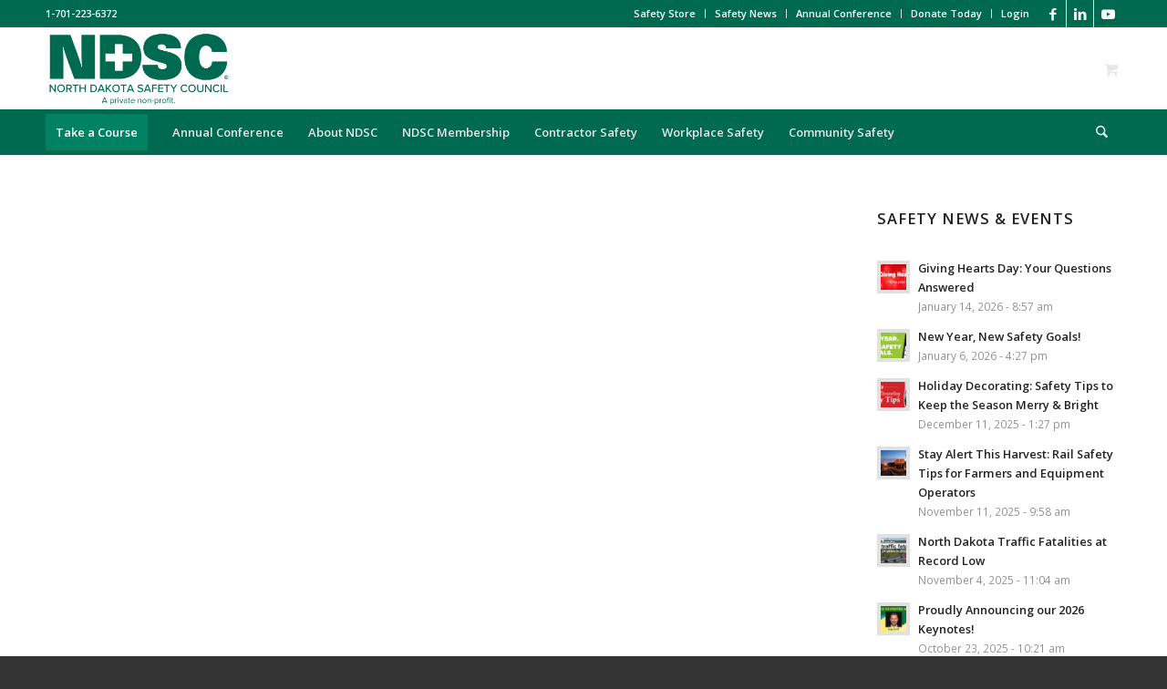

--- FILE ---
content_type: text/html; charset=UTF-8
request_url: https://www.ndsc.org/tag/bar-owners/
body_size: 32334
content:
<!DOCTYPE html>
<html lang="en-US" class="html_stretched responsive av-preloader-disabled  html_header_top html_logo_left html_bottom_nav_header html_menu_left html_slim html_header_sticky html_header_shrinking html_header_topbar_active html_mobile_menu_phone html_header_searchicon html_content_align_center html_header_unstick_top_disabled html_header_stretch_disabled html_minimal_header html_minimal_header_shadow html_elegant-blog html_modern-blog html_av-submenu-hidden html_av-submenu-display-click html_av-overlay-side html_av-overlay-side-classic html_av-submenu-clone html_cart_at_menu av-cookies-no-cookie-consent av-no-preview av-default-lightbox html_text_menu_active av-mobile-menu-switch-default">
<head>
<meta charset="UTF-8" />


<!-- mobile setting -->
<meta name="viewport" content="width=device-width, initial-scale=1">

<!-- Scripts/CSS and wp_head hook -->
<meta name='robots' content='index, follow, max-image-preview:large, max-snippet:-1, max-video-preview:-1' />
	<style>img:is([sizes="auto" i], [sizes^="auto," i]) { contain-intrinsic-size: 3000px 1500px }</style>
	<style type="text/css">@font-face { font-family: 'star'; src: url('https://www.ndsc.org/wp-content/plugins/woocommerce/assets/fonts/star.eot'); src: url('https://www.ndsc.org/wp-content/plugins/woocommerce/assets/fonts/star.eot?#iefix') format('embedded-opentype'), 	  url('https://www.ndsc.org/wp-content/plugins/woocommerce/assets/fonts/star.woff') format('woff'), 	  url('https://www.ndsc.org/wp-content/plugins/woocommerce/assets/fonts/star.ttf') format('truetype'), 	  url('https://www.ndsc.org/wp-content/plugins/woocommerce/assets/fonts/star.svg#star') format('svg'); font-weight: normal; font-style: normal;  } @font-face { font-family: 'WooCommerce'; src: url('https://www.ndsc.org/wp-content/plugins/woocommerce/assets/fonts/WooCommerce.eot'); src: url('https://www.ndsc.org/wp-content/plugins/woocommerce/assets/fonts/WooCommerce.eot?#iefix') format('embedded-opentype'), 	  url('https://www.ndsc.org/wp-content/plugins/woocommerce/assets/fonts/WooCommerce.woff') format('woff'), 	  url('https://www.ndsc.org/wp-content/plugins/woocommerce/assets/fonts/WooCommerce.ttf') format('truetype'), 	  url('https://www.ndsc.org/wp-content/plugins/woocommerce/assets/fonts/WooCommerce.svg#WooCommerce') format('svg'); font-weight: normal; font-style: normal;  } </style><script>window._wca = window._wca || [];</script>

	<!-- This site is optimized with the Yoast SEO Premium plugin v26.4 (Yoast SEO v26.4) - https://yoast.com/wordpress/plugins/seo/ -->
	<title>bar owners Archives - ND Safety Council</title>
	<link rel="canonical" href="http://www.ndsc.org/tag/bar-owners/" />
	<meta property="og:locale" content="en_US" />
	<meta property="og:type" content="article" />
	<meta property="og:title" content="bar owners Archives" />
	<meta property="og:url" content="http://www.ndsc.org/tag/bar-owners/" />
	<meta property="og:site_name" content="ND Safety Council" />
	<meta name="twitter:card" content="summary_large_image" />
	<script type="application/ld+json" class="yoast-schema-graph">{"@context":"https://schema.org","@graph":[{"@type":"CollectionPage","@id":"http://www.ndsc.org/tag/bar-owners/","url":"http://www.ndsc.org/tag/bar-owners/","name":"bar owners Archives - ND Safety Council","isPartOf":{"@id":"https://www.ndsc.org/#website"},"breadcrumb":{"@id":"http://www.ndsc.org/tag/bar-owners/#breadcrumb"},"inLanguage":"en-US"},{"@type":"BreadcrumbList","@id":"http://www.ndsc.org/tag/bar-owners/#breadcrumb","itemListElement":[{"@type":"ListItem","position":1,"name":"Home","item":"https://www.ndsc.org/community-and-workplace-safety-training-and-advocacy-ndsc/"},{"@type":"ListItem","position":2,"name":"bar owners"}]},{"@type":"WebSite","@id":"https://www.ndsc.org/#website","url":"https://www.ndsc.org/","name":"North Dakota Safety Council","description":"","publisher":{"@id":"https://www.ndsc.org/#organization"},"potentialAction":[{"@type":"SearchAction","target":{"@type":"EntryPoint","urlTemplate":"https://www.ndsc.org/?s={search_term_string}"},"query-input":{"@type":"PropertyValueSpecification","valueRequired":true,"valueName":"search_term_string"}}],"inLanguage":"en-US"},{"@type":"Organization","@id":"https://www.ndsc.org/#organization","name":"North Dakota Safety Council","url":"https://www.ndsc.org/","logo":{"@type":"ImageObject","inLanguage":"en-US","@id":"https://www.ndsc.org/#/schema/logo/image/","url":"https://www.ndsc.org/wp-content/uploads/2021/07/NDSC-logo-GREEN.png","contentUrl":"https://www.ndsc.org/wp-content/uploads/2021/07/NDSC-logo-GREEN.png","width":720,"height":360,"caption":"North Dakota Safety Council"},"image":{"@id":"https://www.ndsc.org/#/schema/logo/image/"},"sameAs":["https://www.facebook.com/NorthDakotaSafetyCouncil"]}]}</script>
	<!-- / Yoast SEO Premium plugin. -->


<link rel='dns-prefetch' href='//www.ndsc.org' />
<link rel='dns-prefetch' href='//js.hs-scripts.com' />
<link rel='dns-prefetch' href='//stats.wp.com' />
<link rel="alternate" type="application/rss+xml" title="ND Safety Council &raquo; Feed" href="https://www.ndsc.org/feed/" />
<link rel="alternate" type="application/rss+xml" title="ND Safety Council &raquo; Comments Feed" href="https://www.ndsc.org/comments/feed/" />
<link rel="alternate" type="application/rss+xml" title="ND Safety Council &raquo; bar owners Tag Feed" href="https://www.ndsc.org/tag/bar-owners/feed/" />

<!-- google webfont font replacement -->

			<script type='text/javascript'>

				(function() {

					/*	check if webfonts are disabled by user setting via cookie - or user must opt in.	*/
					var html = document.getElementsByTagName('html')[0];
					var cookie_check = html.className.indexOf('av-cookies-needs-opt-in') >= 0 || html.className.indexOf('av-cookies-can-opt-out') >= 0;
					var allow_continue = true;
					var silent_accept_cookie = html.className.indexOf('av-cookies-user-silent-accept') >= 0;

					if( cookie_check && ! silent_accept_cookie )
					{
						if( ! document.cookie.match(/aviaCookieConsent/) || html.className.indexOf('av-cookies-session-refused') >= 0 )
						{
							allow_continue = false;
						}
						else
						{
							if( ! document.cookie.match(/aviaPrivacyRefuseCookiesHideBar/) )
							{
								allow_continue = false;
							}
							else if( ! document.cookie.match(/aviaPrivacyEssentialCookiesEnabled/) )
							{
								allow_continue = false;
							}
							else if( document.cookie.match(/aviaPrivacyGoogleWebfontsDisabled/) )
							{
								allow_continue = false;
							}
						}
					}

					if( allow_continue )
					{
						var f = document.createElement('link');

						f.type 	= 'text/css';
						f.rel 	= 'stylesheet';
						f.href 	= 'https://fonts.googleapis.com/css?family=Open+Sans:400,600&display=auto';
						f.id 	= 'avia-google-webfont';

						document.getElementsByTagName('head')[0].appendChild(f);
					}
				})();

			</script>
			<script type="text/javascript">
/* <![CDATA[ */
window._wpemojiSettings = {"baseUrl":"https:\/\/s.w.org\/images\/core\/emoji\/16.0.1\/72x72\/","ext":".png","svgUrl":"https:\/\/s.w.org\/images\/core\/emoji\/16.0.1\/svg\/","svgExt":".svg","source":{"concatemoji":"https:\/\/www.ndsc.org\/wp-includes\/js\/wp-emoji-release.min.js?ver=6.8.3"}};
/*! This file is auto-generated */
!function(s,n){var o,i,e;function c(e){try{var t={supportTests:e,timestamp:(new Date).valueOf()};sessionStorage.setItem(o,JSON.stringify(t))}catch(e){}}function p(e,t,n){e.clearRect(0,0,e.canvas.width,e.canvas.height),e.fillText(t,0,0);var t=new Uint32Array(e.getImageData(0,0,e.canvas.width,e.canvas.height).data),a=(e.clearRect(0,0,e.canvas.width,e.canvas.height),e.fillText(n,0,0),new Uint32Array(e.getImageData(0,0,e.canvas.width,e.canvas.height).data));return t.every(function(e,t){return e===a[t]})}function u(e,t){e.clearRect(0,0,e.canvas.width,e.canvas.height),e.fillText(t,0,0);for(var n=e.getImageData(16,16,1,1),a=0;a<n.data.length;a++)if(0!==n.data[a])return!1;return!0}function f(e,t,n,a){switch(t){case"flag":return n(e,"\ud83c\udff3\ufe0f\u200d\u26a7\ufe0f","\ud83c\udff3\ufe0f\u200b\u26a7\ufe0f")?!1:!n(e,"\ud83c\udde8\ud83c\uddf6","\ud83c\udde8\u200b\ud83c\uddf6")&&!n(e,"\ud83c\udff4\udb40\udc67\udb40\udc62\udb40\udc65\udb40\udc6e\udb40\udc67\udb40\udc7f","\ud83c\udff4\u200b\udb40\udc67\u200b\udb40\udc62\u200b\udb40\udc65\u200b\udb40\udc6e\u200b\udb40\udc67\u200b\udb40\udc7f");case"emoji":return!a(e,"\ud83e\udedf")}return!1}function g(e,t,n,a){var r="undefined"!=typeof WorkerGlobalScope&&self instanceof WorkerGlobalScope?new OffscreenCanvas(300,150):s.createElement("canvas"),o=r.getContext("2d",{willReadFrequently:!0}),i=(o.textBaseline="top",o.font="600 32px Arial",{});return e.forEach(function(e){i[e]=t(o,e,n,a)}),i}function t(e){var t=s.createElement("script");t.src=e,t.defer=!0,s.head.appendChild(t)}"undefined"!=typeof Promise&&(o="wpEmojiSettingsSupports",i=["flag","emoji"],n.supports={everything:!0,everythingExceptFlag:!0},e=new Promise(function(e){s.addEventListener("DOMContentLoaded",e,{once:!0})}),new Promise(function(t){var n=function(){try{var e=JSON.parse(sessionStorage.getItem(o));if("object"==typeof e&&"number"==typeof e.timestamp&&(new Date).valueOf()<e.timestamp+604800&&"object"==typeof e.supportTests)return e.supportTests}catch(e){}return null}();if(!n){if("undefined"!=typeof Worker&&"undefined"!=typeof OffscreenCanvas&&"undefined"!=typeof URL&&URL.createObjectURL&&"undefined"!=typeof Blob)try{var e="postMessage("+g.toString()+"("+[JSON.stringify(i),f.toString(),p.toString(),u.toString()].join(",")+"));",a=new Blob([e],{type:"text/javascript"}),r=new Worker(URL.createObjectURL(a),{name:"wpTestEmojiSupports"});return void(r.onmessage=function(e){c(n=e.data),r.terminate(),t(n)})}catch(e){}c(n=g(i,f,p,u))}t(n)}).then(function(e){for(var t in e)n.supports[t]=e[t],n.supports.everything=n.supports.everything&&n.supports[t],"flag"!==t&&(n.supports.everythingExceptFlag=n.supports.everythingExceptFlag&&n.supports[t]);n.supports.everythingExceptFlag=n.supports.everythingExceptFlag&&!n.supports.flag,n.DOMReady=!1,n.readyCallback=function(){n.DOMReady=!0}}).then(function(){return e}).then(function(){var e;n.supports.everything||(n.readyCallback(),(e=n.source||{}).concatemoji?t(e.concatemoji):e.wpemoji&&e.twemoji&&(t(e.twemoji),t(e.wpemoji)))}))}((window,document),window._wpemojiSettings);
/* ]]> */
</script>
<link rel='stylesheet' id='wc-authorize-net-cim-credit-card-checkout-block-css' href='https://www.ndsc.org/wp-content/plugins/woocommerce-gateway-authorize-net-cim/assets/css/blocks/wc-authorize-net-cim-checkout-block.css?ver=3.10.13' type='text/css' media='all' />
<link rel='stylesheet' id='wc-authorize-net-cim-echeck-checkout-block-css' href='https://www.ndsc.org/wp-content/plugins/woocommerce-gateway-authorize-net-cim/assets/css/blocks/wc-authorize-net-cim-checkout-block.css?ver=3.10.13' type='text/css' media='all' />
<style id='wp-emoji-styles-inline-css' type='text/css'>

	img.wp-smiley, img.emoji {
		display: inline !important;
		border: none !important;
		box-shadow: none !important;
		height: 1em !important;
		width: 1em !important;
		margin: 0 0.07em !important;
		vertical-align: -0.1em !important;
		background: none !important;
		padding: 0 !important;
	}
</style>
<link rel='stylesheet' id='wp-block-library-css' href='https://www.ndsc.org/wp-includes/css/dist/block-library/style.min.css?ver=6.8.3' type='text/css' media='all' />
<style id='jetpack-sharing-buttons-style-inline-css' type='text/css'>
.jetpack-sharing-buttons__services-list{display:flex;flex-direction:row;flex-wrap:wrap;gap:0;list-style-type:none;margin:5px;padding:0}.jetpack-sharing-buttons__services-list.has-small-icon-size{font-size:12px}.jetpack-sharing-buttons__services-list.has-normal-icon-size{font-size:16px}.jetpack-sharing-buttons__services-list.has-large-icon-size{font-size:24px}.jetpack-sharing-buttons__services-list.has-huge-icon-size{font-size:36px}@media print{.jetpack-sharing-buttons__services-list{display:none!important}}.editor-styles-wrapper .wp-block-jetpack-sharing-buttons{gap:0;padding-inline-start:0}ul.jetpack-sharing-buttons__services-list.has-background{padding:1.25em 2.375em}
</style>
<style id='global-styles-inline-css' type='text/css'>
:root{--wp--preset--aspect-ratio--square: 1;--wp--preset--aspect-ratio--4-3: 4/3;--wp--preset--aspect-ratio--3-4: 3/4;--wp--preset--aspect-ratio--3-2: 3/2;--wp--preset--aspect-ratio--2-3: 2/3;--wp--preset--aspect-ratio--16-9: 16/9;--wp--preset--aspect-ratio--9-16: 9/16;--wp--preset--color--black: #000000;--wp--preset--color--cyan-bluish-gray: #abb8c3;--wp--preset--color--white: #ffffff;--wp--preset--color--pale-pink: #f78da7;--wp--preset--color--vivid-red: #cf2e2e;--wp--preset--color--luminous-vivid-orange: #ff6900;--wp--preset--color--luminous-vivid-amber: #fcb900;--wp--preset--color--light-green-cyan: #7bdcb5;--wp--preset--color--vivid-green-cyan: #00d084;--wp--preset--color--pale-cyan-blue: #8ed1fc;--wp--preset--color--vivid-cyan-blue: #0693e3;--wp--preset--color--vivid-purple: #9b51e0;--wp--preset--color--metallic-red: #b02b2c;--wp--preset--color--maximum-yellow-red: #edae44;--wp--preset--color--yellow-sun: #eeee22;--wp--preset--color--palm-leaf: #83a846;--wp--preset--color--aero: #7bb0e7;--wp--preset--color--old-lavender: #745f7e;--wp--preset--color--steel-teal: #5f8789;--wp--preset--color--raspberry-pink: #d65799;--wp--preset--color--medium-turquoise: #4ecac2;--wp--preset--gradient--vivid-cyan-blue-to-vivid-purple: linear-gradient(135deg,rgba(6,147,227,1) 0%,rgb(155,81,224) 100%);--wp--preset--gradient--light-green-cyan-to-vivid-green-cyan: linear-gradient(135deg,rgb(122,220,180) 0%,rgb(0,208,130) 100%);--wp--preset--gradient--luminous-vivid-amber-to-luminous-vivid-orange: linear-gradient(135deg,rgba(252,185,0,1) 0%,rgba(255,105,0,1) 100%);--wp--preset--gradient--luminous-vivid-orange-to-vivid-red: linear-gradient(135deg,rgba(255,105,0,1) 0%,rgb(207,46,46) 100%);--wp--preset--gradient--very-light-gray-to-cyan-bluish-gray: linear-gradient(135deg,rgb(238,238,238) 0%,rgb(169,184,195) 100%);--wp--preset--gradient--cool-to-warm-spectrum: linear-gradient(135deg,rgb(74,234,220) 0%,rgb(151,120,209) 20%,rgb(207,42,186) 40%,rgb(238,44,130) 60%,rgb(251,105,98) 80%,rgb(254,248,76) 100%);--wp--preset--gradient--blush-light-purple: linear-gradient(135deg,rgb(255,206,236) 0%,rgb(152,150,240) 100%);--wp--preset--gradient--blush-bordeaux: linear-gradient(135deg,rgb(254,205,165) 0%,rgb(254,45,45) 50%,rgb(107,0,62) 100%);--wp--preset--gradient--luminous-dusk: linear-gradient(135deg,rgb(255,203,112) 0%,rgb(199,81,192) 50%,rgb(65,88,208) 100%);--wp--preset--gradient--pale-ocean: linear-gradient(135deg,rgb(255,245,203) 0%,rgb(182,227,212) 50%,rgb(51,167,181) 100%);--wp--preset--gradient--electric-grass: linear-gradient(135deg,rgb(202,248,128) 0%,rgb(113,206,126) 100%);--wp--preset--gradient--midnight: linear-gradient(135deg,rgb(2,3,129) 0%,rgb(40,116,252) 100%);--wp--preset--font-size--small: 1rem;--wp--preset--font-size--medium: 1.125rem;--wp--preset--font-size--large: 1.75rem;--wp--preset--font-size--x-large: clamp(1.75rem, 3vw, 2.25rem);--wp--preset--spacing--20: 0.44rem;--wp--preset--spacing--30: 0.67rem;--wp--preset--spacing--40: 1rem;--wp--preset--spacing--50: 1.5rem;--wp--preset--spacing--60: 2.25rem;--wp--preset--spacing--70: 3.38rem;--wp--preset--spacing--80: 5.06rem;--wp--preset--shadow--natural: 6px 6px 9px rgba(0, 0, 0, 0.2);--wp--preset--shadow--deep: 12px 12px 50px rgba(0, 0, 0, 0.4);--wp--preset--shadow--sharp: 6px 6px 0px rgba(0, 0, 0, 0.2);--wp--preset--shadow--outlined: 6px 6px 0px -3px rgba(255, 255, 255, 1), 6px 6px rgba(0, 0, 0, 1);--wp--preset--shadow--crisp: 6px 6px 0px rgba(0, 0, 0, 1);}:root { --wp--style--global--content-size: 800px;--wp--style--global--wide-size: 1130px; }:where(body) { margin: 0; }.wp-site-blocks > .alignleft { float: left; margin-right: 2em; }.wp-site-blocks > .alignright { float: right; margin-left: 2em; }.wp-site-blocks > .aligncenter { justify-content: center; margin-left: auto; margin-right: auto; }:where(.is-layout-flex){gap: 0.5em;}:where(.is-layout-grid){gap: 0.5em;}.is-layout-flow > .alignleft{float: left;margin-inline-start: 0;margin-inline-end: 2em;}.is-layout-flow > .alignright{float: right;margin-inline-start: 2em;margin-inline-end: 0;}.is-layout-flow > .aligncenter{margin-left: auto !important;margin-right: auto !important;}.is-layout-constrained > .alignleft{float: left;margin-inline-start: 0;margin-inline-end: 2em;}.is-layout-constrained > .alignright{float: right;margin-inline-start: 2em;margin-inline-end: 0;}.is-layout-constrained > .aligncenter{margin-left: auto !important;margin-right: auto !important;}.is-layout-constrained > :where(:not(.alignleft):not(.alignright):not(.alignfull)){max-width: var(--wp--style--global--content-size);margin-left: auto !important;margin-right: auto !important;}.is-layout-constrained > .alignwide{max-width: var(--wp--style--global--wide-size);}body .is-layout-flex{display: flex;}.is-layout-flex{flex-wrap: wrap;align-items: center;}.is-layout-flex > :is(*, div){margin: 0;}body .is-layout-grid{display: grid;}.is-layout-grid > :is(*, div){margin: 0;}body{padding-top: 0px;padding-right: 0px;padding-bottom: 0px;padding-left: 0px;}a:where(:not(.wp-element-button)){text-decoration: underline;}:root :where(.wp-element-button, .wp-block-button__link){background-color: #32373c;border-width: 0;color: #fff;font-family: inherit;font-size: inherit;line-height: inherit;padding: calc(0.667em + 2px) calc(1.333em + 2px);text-decoration: none;}.has-black-color{color: var(--wp--preset--color--black) !important;}.has-cyan-bluish-gray-color{color: var(--wp--preset--color--cyan-bluish-gray) !important;}.has-white-color{color: var(--wp--preset--color--white) !important;}.has-pale-pink-color{color: var(--wp--preset--color--pale-pink) !important;}.has-vivid-red-color{color: var(--wp--preset--color--vivid-red) !important;}.has-luminous-vivid-orange-color{color: var(--wp--preset--color--luminous-vivid-orange) !important;}.has-luminous-vivid-amber-color{color: var(--wp--preset--color--luminous-vivid-amber) !important;}.has-light-green-cyan-color{color: var(--wp--preset--color--light-green-cyan) !important;}.has-vivid-green-cyan-color{color: var(--wp--preset--color--vivid-green-cyan) !important;}.has-pale-cyan-blue-color{color: var(--wp--preset--color--pale-cyan-blue) !important;}.has-vivid-cyan-blue-color{color: var(--wp--preset--color--vivid-cyan-blue) !important;}.has-vivid-purple-color{color: var(--wp--preset--color--vivid-purple) !important;}.has-metallic-red-color{color: var(--wp--preset--color--metallic-red) !important;}.has-maximum-yellow-red-color{color: var(--wp--preset--color--maximum-yellow-red) !important;}.has-yellow-sun-color{color: var(--wp--preset--color--yellow-sun) !important;}.has-palm-leaf-color{color: var(--wp--preset--color--palm-leaf) !important;}.has-aero-color{color: var(--wp--preset--color--aero) !important;}.has-old-lavender-color{color: var(--wp--preset--color--old-lavender) !important;}.has-steel-teal-color{color: var(--wp--preset--color--steel-teal) !important;}.has-raspberry-pink-color{color: var(--wp--preset--color--raspberry-pink) !important;}.has-medium-turquoise-color{color: var(--wp--preset--color--medium-turquoise) !important;}.has-black-background-color{background-color: var(--wp--preset--color--black) !important;}.has-cyan-bluish-gray-background-color{background-color: var(--wp--preset--color--cyan-bluish-gray) !important;}.has-white-background-color{background-color: var(--wp--preset--color--white) !important;}.has-pale-pink-background-color{background-color: var(--wp--preset--color--pale-pink) !important;}.has-vivid-red-background-color{background-color: var(--wp--preset--color--vivid-red) !important;}.has-luminous-vivid-orange-background-color{background-color: var(--wp--preset--color--luminous-vivid-orange) !important;}.has-luminous-vivid-amber-background-color{background-color: var(--wp--preset--color--luminous-vivid-amber) !important;}.has-light-green-cyan-background-color{background-color: var(--wp--preset--color--light-green-cyan) !important;}.has-vivid-green-cyan-background-color{background-color: var(--wp--preset--color--vivid-green-cyan) !important;}.has-pale-cyan-blue-background-color{background-color: var(--wp--preset--color--pale-cyan-blue) !important;}.has-vivid-cyan-blue-background-color{background-color: var(--wp--preset--color--vivid-cyan-blue) !important;}.has-vivid-purple-background-color{background-color: var(--wp--preset--color--vivid-purple) !important;}.has-metallic-red-background-color{background-color: var(--wp--preset--color--metallic-red) !important;}.has-maximum-yellow-red-background-color{background-color: var(--wp--preset--color--maximum-yellow-red) !important;}.has-yellow-sun-background-color{background-color: var(--wp--preset--color--yellow-sun) !important;}.has-palm-leaf-background-color{background-color: var(--wp--preset--color--palm-leaf) !important;}.has-aero-background-color{background-color: var(--wp--preset--color--aero) !important;}.has-old-lavender-background-color{background-color: var(--wp--preset--color--old-lavender) !important;}.has-steel-teal-background-color{background-color: var(--wp--preset--color--steel-teal) !important;}.has-raspberry-pink-background-color{background-color: var(--wp--preset--color--raspberry-pink) !important;}.has-medium-turquoise-background-color{background-color: var(--wp--preset--color--medium-turquoise) !important;}.has-black-border-color{border-color: var(--wp--preset--color--black) !important;}.has-cyan-bluish-gray-border-color{border-color: var(--wp--preset--color--cyan-bluish-gray) !important;}.has-white-border-color{border-color: var(--wp--preset--color--white) !important;}.has-pale-pink-border-color{border-color: var(--wp--preset--color--pale-pink) !important;}.has-vivid-red-border-color{border-color: var(--wp--preset--color--vivid-red) !important;}.has-luminous-vivid-orange-border-color{border-color: var(--wp--preset--color--luminous-vivid-orange) !important;}.has-luminous-vivid-amber-border-color{border-color: var(--wp--preset--color--luminous-vivid-amber) !important;}.has-light-green-cyan-border-color{border-color: var(--wp--preset--color--light-green-cyan) !important;}.has-vivid-green-cyan-border-color{border-color: var(--wp--preset--color--vivid-green-cyan) !important;}.has-pale-cyan-blue-border-color{border-color: var(--wp--preset--color--pale-cyan-blue) !important;}.has-vivid-cyan-blue-border-color{border-color: var(--wp--preset--color--vivid-cyan-blue) !important;}.has-vivid-purple-border-color{border-color: var(--wp--preset--color--vivid-purple) !important;}.has-metallic-red-border-color{border-color: var(--wp--preset--color--metallic-red) !important;}.has-maximum-yellow-red-border-color{border-color: var(--wp--preset--color--maximum-yellow-red) !important;}.has-yellow-sun-border-color{border-color: var(--wp--preset--color--yellow-sun) !important;}.has-palm-leaf-border-color{border-color: var(--wp--preset--color--palm-leaf) !important;}.has-aero-border-color{border-color: var(--wp--preset--color--aero) !important;}.has-old-lavender-border-color{border-color: var(--wp--preset--color--old-lavender) !important;}.has-steel-teal-border-color{border-color: var(--wp--preset--color--steel-teal) !important;}.has-raspberry-pink-border-color{border-color: var(--wp--preset--color--raspberry-pink) !important;}.has-medium-turquoise-border-color{border-color: var(--wp--preset--color--medium-turquoise) !important;}.has-vivid-cyan-blue-to-vivid-purple-gradient-background{background: var(--wp--preset--gradient--vivid-cyan-blue-to-vivid-purple) !important;}.has-light-green-cyan-to-vivid-green-cyan-gradient-background{background: var(--wp--preset--gradient--light-green-cyan-to-vivid-green-cyan) !important;}.has-luminous-vivid-amber-to-luminous-vivid-orange-gradient-background{background: var(--wp--preset--gradient--luminous-vivid-amber-to-luminous-vivid-orange) !important;}.has-luminous-vivid-orange-to-vivid-red-gradient-background{background: var(--wp--preset--gradient--luminous-vivid-orange-to-vivid-red) !important;}.has-very-light-gray-to-cyan-bluish-gray-gradient-background{background: var(--wp--preset--gradient--very-light-gray-to-cyan-bluish-gray) !important;}.has-cool-to-warm-spectrum-gradient-background{background: var(--wp--preset--gradient--cool-to-warm-spectrum) !important;}.has-blush-light-purple-gradient-background{background: var(--wp--preset--gradient--blush-light-purple) !important;}.has-blush-bordeaux-gradient-background{background: var(--wp--preset--gradient--blush-bordeaux) !important;}.has-luminous-dusk-gradient-background{background: var(--wp--preset--gradient--luminous-dusk) !important;}.has-pale-ocean-gradient-background{background: var(--wp--preset--gradient--pale-ocean) !important;}.has-electric-grass-gradient-background{background: var(--wp--preset--gradient--electric-grass) !important;}.has-midnight-gradient-background{background: var(--wp--preset--gradient--midnight) !important;}.has-small-font-size{font-size: var(--wp--preset--font-size--small) !important;}.has-medium-font-size{font-size: var(--wp--preset--font-size--medium) !important;}.has-large-font-size{font-size: var(--wp--preset--font-size--large) !important;}.has-x-large-font-size{font-size: var(--wp--preset--font-size--x-large) !important;}
:where(.wp-block-post-template.is-layout-flex){gap: 1.25em;}:where(.wp-block-post-template.is-layout-grid){gap: 1.25em;}
:where(.wp-block-columns.is-layout-flex){gap: 2em;}:where(.wp-block-columns.is-layout-grid){gap: 2em;}
:root :where(.wp-block-pullquote){font-size: 1.5em;line-height: 1.6;}
</style>
<link rel='stylesheet' id='aftax-frontc-css' href='https://www.ndsc.org/wp-content/plugins/woocommerce-tax-exempt-plugin/assets/css/aftax_front.css?ver=1.0' type='text/css' media='' />
<style id='woocommerce-inline-inline-css' type='text/css'>
.woocommerce form .form-row .required { visibility: visible; }
</style>
<link rel='stylesheet' id='brands-styles-css' href='https://www.ndsc.org/wp-content/plugins/woocommerce/assets/css/brands.css?ver=10.3.5' type='text/css' media='all' />
<link rel='stylesheet' id='sv-wc-payment-gateway-payment-form-v5_15_12-css' href='https://www.ndsc.org/wp-content/plugins/woocommerce-gateway-authorize-net-cim/vendor/skyverge/wc-plugin-framework/woocommerce/payment-gateway/assets/css/frontend/sv-wc-payment-gateway-payment-form.min.css?ver=5.15.12' type='text/css' media='all' />
<link rel='stylesheet' id='avia-merged-styles-css' href='https://www.ndsc.org/wp-content/uploads/dynamic_avia/avia-merged-styles-a5eaf10ad2c76837d6d117c83412572e---6952c50e9a9a5.css' type='text/css' media='all' />
<script type="text/javascript" src="https://www.ndsc.org/wp-includes/js/jquery/jquery.min.js?ver=3.7.1" id="jquery-core-js"></script>
<script type="text/javascript" src="https://www.ndsc.org/wp-includes/js/jquery/jquery-migrate.min.js?ver=3.4.1" id="jquery-migrate-js"></script>
<script type="text/javascript" id="aftax-frontj-js-extra">
/* <![CDATA[ */
var aftax_php_var = {"admin_url":"https:\/\/www.ndsc.org\/wp-admin\/admin-ajax.php","nonce":"f06eda7249"};
/* ]]> */
</script>
<script type="text/javascript" src="https://www.ndsc.org/wp-content/plugins/woocommerce-tax-exempt-plugin/assets/js/aftax_front.js?ver=1.0" id="aftax-frontj-js"></script>
<script type="text/javascript" src="https://www.ndsc.org/wp-content/plugins/woocommerce/assets/js/js-cookie/js.cookie.min.js?ver=2.1.4-wc.10.3.5" id="wc-js-cookie-js" defer="defer" data-wp-strategy="defer"></script>
<script type="text/javascript" id="wc-cart-fragments-js-extra">
/* <![CDATA[ */
var wc_cart_fragments_params = {"ajax_url":"\/wp-admin\/admin-ajax.php","wc_ajax_url":"\/?wc-ajax=%%endpoint%%","cart_hash_key":"wc_cart_hash_085e760d48bbf05cc784a5a42143f044","fragment_name":"wc_fragments_085e760d48bbf05cc784a5a42143f044","request_timeout":"5000"};
/* ]]> */
</script>
<script type="text/javascript" src="https://www.ndsc.org/wp-content/plugins/woocommerce/assets/js/frontend/cart-fragments.min.js?ver=10.3.5" id="wc-cart-fragments-js" defer="defer" data-wp-strategy="defer"></script>
<script type="text/javascript" src="https://www.ndsc.org/wp-content/plugins/woocommerce/assets/js/jquery-blockui/jquery.blockUI.min.js?ver=2.7.0-wc.10.3.5" id="wc-jquery-blockui-js" defer="defer" data-wp-strategy="defer"></script>
<script type="text/javascript" id="wc-add-to-cart-js-extra">
/* <![CDATA[ */
var wc_add_to_cart_params = {"ajax_url":"\/wp-admin\/admin-ajax.php","wc_ajax_url":"\/?wc-ajax=%%endpoint%%","i18n_view_cart":"View cart","cart_url":"https:\/\/www.ndsc.org\/cart\/","is_cart":"","cart_redirect_after_add":"no"};
/* ]]> */
</script>
<script type="text/javascript" src="https://www.ndsc.org/wp-content/plugins/woocommerce/assets/js/frontend/add-to-cart.min.js?ver=10.3.5" id="wc-add-to-cart-js" defer="defer" data-wp-strategy="defer"></script>
<script type="text/javascript" id="woocommerce-js-extra">
/* <![CDATA[ */
var woocommerce_params = {"ajax_url":"\/wp-admin\/admin-ajax.php","wc_ajax_url":"\/?wc-ajax=%%endpoint%%","i18n_password_show":"Show password","i18n_password_hide":"Hide password"};
/* ]]> */
</script>
<script type="text/javascript" src="https://www.ndsc.org/wp-content/plugins/woocommerce/assets/js/frontend/woocommerce.min.js?ver=10.3.5" id="woocommerce-js" defer="defer" data-wp-strategy="defer"></script>
<script type="text/javascript" src="https://stats.wp.com/s-202604.js" id="woocommerce-analytics-js" defer="defer" data-wp-strategy="defer"></script>
<script type="text/javascript" id="aftax-blocks-frontj-js-extra">
/* <![CDATA[ */
var aftax_php_vars = {"aftax_translation_tax_exempt_notification":"Tax Exempted","aftax_translation_tax_exempt_heading":"Tax Exemption","aftax_translation_tax_exempt_message":"Do you want to include tax exemption?","admin_url":"https:\/\/www.ndsc.org\/wp-admin\/admin-ajax.php","nonce":"ad72b3c905","is_user_logged_in":"","enable_checkbox_for_logged_in_user":"","enable_message_for_logged_in_user":"","enable_vat_for_logged_in_user":"","enable_checkbox_for_guest_user":"1","enable_message_for_guest_user":"","enable_vat_for_guest_user":"","aftax_guest_message":"","aftax_logged_in_user_message":"Do you want taxy taxt","aftax_enable_auto_tax_exempttion":"no","vat_field_label":"VAT","dependable_class_name":"","aftax_list_of_all_countries":{"AF":"Afghanistan","AX":"\u00c5land Islands","AL":"Albania","DZ":"Algeria","AS":"American Samoa","AD":"Andorra","AO":"Angola","AI":"Anguilla","AQ":"Antarctica","AG":"Antigua and Barbuda","AR":"Argentina","AM":"Armenia","AW":"Aruba","AU":"Australia","AT":"Austria","AZ":"Azerbaijan","BS":"Bahamas","BH":"Bahrain","BD":"Bangladesh","BB":"Barbados","BY":"Belarus","PW":"Belau","BE":"Belgium","BZ":"Belize","BJ":"Benin","BM":"Bermuda","BT":"Bhutan","BO":"Bolivia","BQ":"Bonaire, Saint Eustatius and Saba","BA":"Bosnia and Herzegovina","BW":"Botswana","BV":"Bouvet Island","BR":"Brazil","IO":"British Indian Ocean Territory","BN":"Brunei","BG":"Bulgaria","BF":"Burkina Faso","BI":"Burundi","KH":"Cambodia","CM":"Cameroon","CA":"Canada","CV":"Cape Verde","KY":"Cayman Islands","CF":"Central African Republic","TD":"Chad","CL":"Chile","CN":"China","CX":"Christmas Island","CC":"Cocos (Keeling) Islands","CO":"Colombia","KM":"Comoros","CG":"Congo (Brazzaville)","CD":"Congo (Kinshasa)","CK":"Cook Islands","CR":"Costa Rica","HR":"Croatia","CU":"Cuba","CW":"Cura&ccedil;ao","CY":"Cyprus","CZ":"Czech Republic","DK":"Denmark","DJ":"Djibouti","DM":"Dominica","DO":"Dominican Republic","EC":"Ecuador","EG":"Egypt","SV":"El Salvador","GQ":"Equatorial Guinea","ER":"Eritrea","EE":"Estonia","SZ":"Eswatini","ET":"Ethiopia","FK":"Falkland Islands","FO":"Faroe Islands","FJ":"Fiji","FI":"Finland","FR":"France","GF":"French Guiana","PF":"French Polynesia","TF":"French Southern Territories","GA":"Gabon","GM":"Gambia","GE":"Georgia","DE":"Germany","GH":"Ghana","GI":"Gibraltar","GR":"Greece","GL":"Greenland","GD":"Grenada","GP":"Guadeloupe","GU":"Guam","GT":"Guatemala","GG":"Guernsey","GN":"Guinea","GW":"Guinea-Bissau","GY":"Guyana","HT":"Haiti","HM":"Heard Island and McDonald Islands","HN":"Honduras","HK":"Hong Kong","HU":"Hungary","IS":"Iceland","IN":"India","ID":"Indonesia","IR":"Iran","IQ":"Iraq","IE":"Ireland","IM":"Isle of Man","IL":"Israel","IT":"Italy","CI":"Ivory Coast","JM":"Jamaica","JP":"Japan","JE":"Jersey","JO":"Jordan","KZ":"Kazakhstan","KE":"Kenya","KI":"Kiribati","XK":"Kosovo","KW":"Kuwait","KG":"Kyrgyzstan","LA":"Laos","LV":"Latvia","LB":"Lebanon","LS":"Lesotho","LR":"Liberia","LY":"Libya","LI":"Liechtenstein","LT":"Lithuania","LU":"Luxembourg","MO":"Macao","MG":"Madagascar","MW":"Malawi","MY":"Malaysia","MV":"Maldives","ML":"Mali","MT":"Malta","MH":"Marshall Islands","MQ":"Martinique","MR":"Mauritania","MU":"Mauritius","YT":"Mayotte","MX":"Mexico","FM":"Micronesia","MD":"Moldova","MC":"Monaco","MN":"Mongolia","ME":"Montenegro","MS":"Montserrat","MA":"Morocco","MZ":"Mozambique","MM":"Myanmar","NA":"Namibia","NR":"Nauru","NP":"Nepal","NL":"Netherlands","NC":"New Caledonia","NZ":"New Zealand","NI":"Nicaragua","NE":"Niger","NG":"Nigeria","NU":"Niue","NF":"Norfolk Island","KP":"North Korea","MK":"North Macedonia","MP":"Northern Mariana Islands","NO":"Norway","OM":"Oman","PK":"Pakistan","PS":"Palestinian Territory","PA":"Panama","PG":"Papua New Guinea","PY":"Paraguay","PE":"Peru","PH":"Philippines","PN":"Pitcairn","PL":"Poland","PT":"Portugal","PR":"Puerto Rico","QA":"Qatar","RE":"Reunion","RO":"Romania","RU":"Russia","RW":"Rwanda","ST":"S&atilde;o Tom&eacute; and Pr&iacute;ncipe","BL":"Saint Barth&eacute;lemy","SH":"Saint Helena","KN":"Saint Kitts and Nevis","LC":"Saint Lucia","SX":"Saint Martin (Dutch part)","MF":"Saint Martin (French part)","PM":"Saint Pierre and Miquelon","VC":"Saint Vincent and the Grenadines","WS":"Samoa","SM":"San Marino","SA":"Saudi Arabia","SN":"Senegal","RS":"Serbia","SC":"Seychelles","SL":"Sierra Leone","SG":"Singapore","SK":"Slovakia","SI":"Slovenia","SB":"Solomon Islands","SO":"Somalia","ZA":"South Africa","GS":"South Georgia\/Sandwich Islands","KR":"South Korea","SS":"South Sudan","ES":"Spain","LK":"Sri Lanka","SD":"Sudan","SR":"Suriname","SJ":"Svalbard and Jan Mayen","SE":"Sweden","CH":"Switzerland","SY":"Syria","TW":"Taiwan","TJ":"Tajikistan","TZ":"Tanzania","TH":"Thailand","TL":"Timor-Leste","TG":"Togo","TK":"Tokelau","TO":"Tonga","TT":"Trinidad and Tobago","TN":"Tunisia","TR":"T\u00fcrkiye","TM":"Turkmenistan","TC":"Turks and Caicos Islands","TV":"Tuvalu","UG":"Uganda","UA":"Ukraine","AE":"United Arab Emirates","GB":"United Kingdom (UK)","US":"United States (US)","UM":"United States (US) Minor Outlying Islands","UY":"Uruguay","UZ":"Uzbekistan","VU":"Vanuatu","VA":"Vatican","VE":"Venezuela","VN":"Vietnam","VG":"Virgin Islands (British)","VI":"Virgin Islands (US)","WF":"Wallis and Futuna","EH":"Western Sahara","YE":"Yemen","ZM":"Zambia","ZW":"Zimbabwe"},"aftax_currency_symbol_data":{"aftax_currency_symbol":"$","aftax_currency_pos":"left","aftax_thousand_sep":",","aftax_decimal_sep":".","aftax_num_decimals":"2"},"aftax_vat_number_block":null,"aftax_invalid_vat_notice":"Invalid Vat number.","aftax_is_auto_exemption":""};
/* ]]> */
</script>
<script type="text/javascript" src="https://www.ndsc.org/wp-content/plugins/woocommerce-tax-exempt-plugin/blocks-compatibility/tax-exempt-checkout-block/src/js/af-tax-exempt-block/block.js?ver=1.0.1" id="aftax-blocks-frontj-js"></script>
<script type="text/javascript" src="https://www.ndsc.org/wp-content/uploads/dynamic_avia/avia-head-scripts-f43d790a05b3dd3eb3fe0020ddf19c48---6952c50f0bee7.js" id="avia-head-scripts-js"></script>
<link rel="https://api.w.org/" href="https://www.ndsc.org/wp-json/" /><link rel="alternate" title="JSON" type="application/json" href="https://www.ndsc.org/wp-json/wp/v2/tags/620" /><link rel="EditURI" type="application/rsd+xml" title="RSD" href="https://www.ndsc.org/xmlrpc.php?rsd" />
<meta name="generator" content="WordPress 6.8.3" />
<meta name="generator" content="WooCommerce 10.3.5" />
<!-- Google Tag Manager -->
<script>(function(w,d,s,l,i){w[l]=w[l]||[];w[l].push({'gtm.start':
new Date().getTime(),event:'gtm.js'});var f=d.getElementsByTagName(s)[0],
j=d.createElement(s),dl=l!='dataLayer'?'&l='+l:'';j.async=true;j.src=
'https://www.googletagmanager.com/gtm.js?id='+i+dl;f.parentNode.insertBefore(j,f);
})(window,document,'script','dataLayer','GTM-P8DDBGH');</script>
<!-- End Google Tag Manager -->			<!-- DO NOT COPY THIS SNIPPET! Start of Page Analytics Tracking for HubSpot WordPress plugin v11.3.21-->
			<script class="hsq-set-content-id" data-content-id="listing-page">
				var _hsq = _hsq || [];
				_hsq.push(["setContentType", "listing-page"]);
			</script>
			<!-- DO NOT COPY THIS SNIPPET! End of Page Analytics Tracking for HubSpot WordPress plugin -->
				<style>img#wpstats{display:none}</style>
		<!-- Google site verification - Google for WooCommerce -->
<meta name="google-site-verification" content="eiiJ51LF6c8Vl-lPTPXrt8DTbgKE4Ajg367NCv5nxfE" />

<link rel="icon" href="https://www.ndsc.org/wp-content/uploads/2021/07/NDSC-favicon.png" type="image/png">
<!--[if lt IE 9]><script src="https://www.ndsc.org/wp-content/themes/enfold/js/html5shiv.js"></script><![endif]--><link rel="profile" href="https://gmpg.org/xfn/11" />
<link rel="alternate" type="application/rss+xml" title="ND Safety Council RSS2 Feed" href="https://www.ndsc.org/feed/" />
<link rel="pingback" href="https://www.ndsc.org/xmlrpc.php" />
	<noscript><style>.woocommerce-product-gallery{ opacity: 1 !important; }</style></noscript>
	
<!-- To speed up the rendering and to display the site as fast as possible to the user we include some styles and scripts for above the fold content inline -->
<script type="text/javascript">'use strict';var avia_is_mobile=!1;if(/Android|webOS|iPhone|iPad|iPod|BlackBerry|IEMobile|Opera Mini/i.test(navigator.userAgent)&&'ontouchstart' in document.documentElement){avia_is_mobile=!0;document.documentElement.className+=' avia_mobile '}
else{document.documentElement.className+=' avia_desktop '};document.documentElement.className+=' js_active ';(function(){var e=['-webkit-','-moz-','-ms-',''],n='',o=!1,a=!1;for(var t in e){if(e[t]+'transform' in document.documentElement.style){o=!0;n=e[t]+'transform'};if(e[t]+'perspective' in document.documentElement.style){a=!0}};if(o){document.documentElement.className+=' avia_transform '};if(a){document.documentElement.className+=' avia_transform3d '};if(typeof document.getElementsByClassName=='function'&&typeof document.documentElement.getBoundingClientRect=='function'&&avia_is_mobile==!1){if(n&&window.innerHeight>0){setTimeout(function(){var e=0,o={},a=0,t=document.getElementsByClassName('av-parallax'),i=window.pageYOffset||document.documentElement.scrollTop;for(e=0;e<t.length;e++){t[e].style.top='0px';o=t[e].getBoundingClientRect();a=Math.ceil((window.innerHeight+i-o.top)*0.3);t[e].style[n]='translate(0px, '+a+'px)';t[e].style.top='auto';t[e].className+=' enabled-parallax '}},50)}}})();</script>		<style type="text/css" id="wp-custom-css">
			
/*************************************************
 * Fix: overlays/pseudo-elements blocking clicks
 *************************************************/

/* 1) Disable clicks on decorative pseudo-elements in the main nav */
#top #header .av-main-nav > li > a::before,
#top #header .av-main-nav > li > a::after,
.av_seperator_small_border .av-main-nav > li > a::before,
.av_seperator_small_border .av-main-nav > li > a::after {
    pointer-events: none !important;
}

/* 2) Ensure the search link itself gets the click */
#top #menu-item-search.menu-item-search-dropdown > a {
    position: relative !important;
    z-index: 1000 !important;
    pointer-events: auto !important;
}

/* 3) Belt-and-suspenders: no child inside the link should intercept clicks */
#top #menu-item-search.menu-item-search-dropdown > a *,
#top #menu-item-search.menu-item-search-dropdown > a::before,
#top #menu-item-search.menu-item-search-dropdown > a::after {
    pointer-events: none !important;
}

/* 4) If you have custom header content, keep it behind the search link */
#header_main_alternate .custom_content,
#header .custom_content {
    position: relative;
    z-index: 1 !important;    /* lower than the search link’s z-index */
}		</style>
		<style type="text/css">
		@font-face {font-family: 'entypo-fontello-enfold'; font-weight: normal; font-style: normal; font-display: auto;
		src: url('https://www.ndsc.org/wp-content/themes/enfold/config-templatebuilder/avia-template-builder/assets/fonts/entypo-fontello-enfold/entypo-fontello-enfold.woff2') format('woff2'),
		url('https://www.ndsc.org/wp-content/themes/enfold/config-templatebuilder/avia-template-builder/assets/fonts/entypo-fontello-enfold/entypo-fontello-enfold.woff') format('woff'),
		url('https://www.ndsc.org/wp-content/themes/enfold/config-templatebuilder/avia-template-builder/assets/fonts/entypo-fontello-enfold/entypo-fontello-enfold.ttf') format('truetype'),
		url('https://www.ndsc.org/wp-content/themes/enfold/config-templatebuilder/avia-template-builder/assets/fonts/entypo-fontello-enfold/entypo-fontello-enfold.svg#entypo-fontello-enfold') format('svg'),
		url('https://www.ndsc.org/wp-content/themes/enfold/config-templatebuilder/avia-template-builder/assets/fonts/entypo-fontello-enfold/entypo-fontello-enfold.eot'),
		url('https://www.ndsc.org/wp-content/themes/enfold/config-templatebuilder/avia-template-builder/assets/fonts/entypo-fontello-enfold/entypo-fontello-enfold.eot?#iefix') format('embedded-opentype');
		}

		#top .avia-font-entypo-fontello-enfold, body .avia-font-entypo-fontello-enfold, html body [data-av_iconfont='entypo-fontello-enfold']:before{ font-family: 'entypo-fontello-enfold'; }
		
		@font-face {font-family: 'entypo-fontello'; font-weight: normal; font-style: normal; font-display: auto;
		src: url('https://www.ndsc.org/wp-content/themes/enfold/config-templatebuilder/avia-template-builder/assets/fonts/entypo-fontello/entypo-fontello.woff2') format('woff2'),
		url('https://www.ndsc.org/wp-content/themes/enfold/config-templatebuilder/avia-template-builder/assets/fonts/entypo-fontello/entypo-fontello.woff') format('woff'),
		url('https://www.ndsc.org/wp-content/themes/enfold/config-templatebuilder/avia-template-builder/assets/fonts/entypo-fontello/entypo-fontello.ttf') format('truetype'),
		url('https://www.ndsc.org/wp-content/themes/enfold/config-templatebuilder/avia-template-builder/assets/fonts/entypo-fontello/entypo-fontello.svg#entypo-fontello') format('svg'),
		url('https://www.ndsc.org/wp-content/themes/enfold/config-templatebuilder/avia-template-builder/assets/fonts/entypo-fontello/entypo-fontello.eot'),
		url('https://www.ndsc.org/wp-content/themes/enfold/config-templatebuilder/avia-template-builder/assets/fonts/entypo-fontello/entypo-fontello.eot?#iefix') format('embedded-opentype');
		}

		#top .avia-font-entypo-fontello, body .avia-font-entypo-fontello, html body [data-av_iconfont='entypo-fontello']:before{ font-family: 'entypo-fontello'; }
		</style>
		<!-- Global site tag (gtag.js) - Google Ads: AW-856095260 - Google for WooCommerce -->
		<script async src="https://www.googletagmanager.com/gtag/js?id=AW-856095260"></script>
		<script>
			window.dataLayer = window.dataLayer || [];
			function gtag() { dataLayer.push(arguments); }
			gtag( 'consent', 'default', {
				analytics_storage: 'denied',
				ad_storage: 'denied',
				ad_user_data: 'denied',
				ad_personalization: 'denied',
				region: ['AT', 'BE', 'BG', 'HR', 'CY', 'CZ', 'DK', 'EE', 'FI', 'FR', 'DE', 'GR', 'HU', 'IS', 'IE', 'IT', 'LV', 'LI', 'LT', 'LU', 'MT', 'NL', 'NO', 'PL', 'PT', 'RO', 'SK', 'SI', 'ES', 'SE', 'GB', 'CH'],
				wait_for_update: 500,
			} );
			gtag('js', new Date());
			gtag('set', 'developer_id.dOGY3NW', true);
			gtag("config", "AW-856095260", { "groups": "GLA", "send_page_view": false });		</script>

		

<!--
Debugging Info for Theme support: 

Theme: Enfold
Version: 7.1.3
Installed: enfold
AviaFramework Version: 5.6
AviaBuilder Version: 6.0
aviaElementManager Version: 1.0.1
- - - - - - - - - - -
ChildTheme: Enfold Mabu Theme
ChildTheme Version: 1.0.0
ChildTheme Installed: enfold

- - - - - - - - - - -
ML:1024-PU:58-PLA:23
WP:6.8.3
Compress: CSS:all theme files - JS:all theme files
Updates: enabled - token has changed and not verified
PLAu:22
-->
<!-- 
Start of global snippet: Please do not remove
Place this snippet between the <head> and </head> tags on every page of your site.
-->
<!-- Google tag (gtag.js) -->
<script async src="https://www.googletagmanager.com/gtag/js?id=DC-8826506"></script>
<script>
  window.dataLayer = window.dataLayer || [];
  function gtag(){dataLayer.push(arguments);}
  gtag('js', new Date());

  gtag('config', 'DC-8826506');
</script>
<!-- End of global snippet: Please do not remove -->

<!--
Event snippet for MABU NDSC Display / Remarketing      on : Please do not remove.
Place this snippet on pages with events you’re tracking. 
Creation date: 04/03/2023
-->
<script>
  gtag('event', 'conversion', {
    'allow_custom_scripts': true,
    'send_to': 'DC-8826506/invmedia/mabun000+standard'
  });
</script>
<noscript>
<img src="https://ad.doubleclick.net/ddm/activity/src=8826506;type=invmedia;cat=mabun000;dc_lat=;dc_rdid=;tag_for_child_directed_treatment=;tfua=;npa=;gdpr=${GDPR};gdpr_consent=${GDPR_CONSENT_755};ord=1?" width="1" height="1" alt=""/>
</noscript>
<!-- End of event snippet: Please do not remove -->

<!-- Google tag (gtag.js) -->
<script async src="https://www.googletagmanager.com/gtag/js?id=AW-11059693488"></script>
<script>
  window.dataLayer = window.dataLayer || [];
  function gtag(){dataLayer.push(arguments);}
  gtag('js', new Date());

  gtag('config', 'AW-11059693488');
</script>
<!-- Event snippet for MABU NDSC Search / Main pixel conversion page -->
<script>
  gtag('event', 'conversion', {'send_to': 'AW-11059693488/20I-CJOb-5UYELCP1pkp'});
</script>



</head>

<body id="top" class="archive tag tag-bar-owners tag-620 wp-theme-enfold wp-child-theme-enfold-child stretched rtl_columns av-curtain-numeric open_sans  theme-enfold woocommerce-no-js avia-responsive-images-support avia-woocommerce-30" itemscope="itemscope" itemtype="https://schema.org/WebPage" >

	<!-- Google Tag Manager (noscript) -->
<noscript><iframe src="https://www.googletagmanager.com/ns.html?id=GTM-P8DDBGH"
height="0" width="0" style="display:none;visibility:hidden"></iframe></noscript>
<!-- End Google Tag Manager (noscript) --><script type="text/javascript">
/* <![CDATA[ */
gtag("event", "page_view", {send_to: "GLA"});
/* ]]> */
</script>

	<div id='wrap_all'>

	
<header id='header' class='all_colors header_color light_bg_color  av_header_top av_logo_left av_bottom_nav_header av_menu_left av_slim av_header_sticky av_header_shrinking av_header_stretch_disabled av_mobile_menu_phone av_header_searchicon av_header_unstick_top_disabled av_seperator_small_border av_minimal_header av_minimal_header_shadow' aria-label="Header" data-av_shrink_factor='50' role="banner" itemscope="itemscope" itemtype="https://schema.org/WPHeader" >

		<div id='header_meta' class='container_wrap container_wrap_meta  av_icon_active_right av_extra_header_active av_secondary_right av_phone_active_left'>

			      <div class='container'>
			      <ul class='noLightbox social_bookmarks icon_count_3'><li class='social_bookmarks_facebook av-social-link-facebook social_icon_1 avia_social_iconfont'><a  target="_blank" aria-label="Link to Facebook" href='https://www.facebook.com/NorthDakotaSafetyCouncil/' data-av_icon='' data-av_iconfont='entypo-fontello' title="Link to Facebook" desc="Link to Facebook" title='Link to Facebook'><span class='avia_hidden_link_text'>Link to Facebook</span></a></li><li class='social_bookmarks_linkedin av-social-link-linkedin social_icon_2 avia_social_iconfont'><a  target="_blank" aria-label="Link to LinkedIn" href='https://www.linkedin.com/company/north-dakota-safety-council/' data-av_icon='' data-av_iconfont='entypo-fontello' title="Link to LinkedIn" desc="Link to LinkedIn" title='Link to LinkedIn'><span class='avia_hidden_link_text'>Link to LinkedIn</span></a></li><li class='social_bookmarks_youtube av-social-link-youtube social_icon_3 avia_social_iconfont'><a  target="_blank" aria-label="Link to Youtube" href='https://www.youtube.com/channel/UCrk9ypv0wqwCvUgv7A0RafQ' data-av_icon='' data-av_iconfont='entypo-fontello' title="Link to Youtube" desc="Link to Youtube" title='Link to Youtube'><span class='avia_hidden_link_text'>Link to Youtube</span></a></li></ul><nav class='sub_menu'  role="navigation" itemscope="itemscope" itemtype="https://schema.org/SiteNavigationElement" ><ul role="menu" class="menu" id="avia2-menu"><li role="menuitem" id="menu-item-17815" class="menu-item menu-item-type-post_type menu-item-object-page menu-item-17815"><a href="https://www.ndsc.org/shop/">Safety Store</a></li>
<li role="menuitem" id="menu-item-8443" class="menu-item menu-item-type-post_type menu-item-object-page menu-item-8443"><a href="https://www.ndsc.org/safety-news/">Safety News</a></li>
<li role="menuitem" id="menu-item-413" class="menu-item menu-item-type-post_type menu-item-object-page menu-item-413"><a href="https://www.ndsc.org/annualconference/">Annual Conference</a></li>
<li role="menuitem" id="menu-item-412" class="menu-item menu-item-type-post_type menu-item-object-page menu-item-412"><a href="https://www.ndsc.org/donate-today/">Donate Today</a></li>
<li role="menuitem" id="menu-item-411" class="menu-item menu-item-type-post_type menu-item-object-page menu-item-411"><a href="https://www.ndsc.org/login/">Login</a></li>
</ul></nav><div class='phone-info with_nav'><div><a href="tel:1-701-223-6372">1-701-223-6372</a></div></div>			      </div>
		</div>

		<div  id='header_main' class='container_wrap container_wrap_logo'>

        <div class='container av-logo-container'><div class='inner-container'><span class='logo avia-standard-logo'><a href='https://www.ndsc.org/' class='' aria-label='ND Safety Council' ><img src="https://www.ndsc.org/wp-content/uploads/2021/07/NDSC-logo-GREEN-720x321.png" height="100" width="300" alt='ND Safety Council' title='' /></a></span><ul id="menu-item-shop" class = 'menu-item cart_dropdown ' data-success='was added to the cart'><li class="cart_dropdown_first"><a class='cart_dropdown_link avia-svg-icon avia-font-svg_entypo-fontello' href='https://www.ndsc.org/cart/'><div class="av-cart-container" data-av_svg_icon='basket' data-av_iconset='svg_entypo-fontello'><svg version="1.1" xmlns="http://www.w3.org/2000/svg" width="29" height="32" viewBox="0 0 29 32" preserveAspectRatio="xMidYMid meet" aria-labelledby='av-svg-title-1' aria-describedby='av-svg-desc-1' role="graphics-symbol" aria-hidden="true">
<title id='av-svg-title-1'>Shopping Cart</title>
<desc id='av-svg-desc-1'>Shopping Cart</desc>
<path d="M4.8 27.2q0-1.28 0.96-2.24t2.24-0.96q1.344 0 2.272 0.96t0.928 2.24q0 1.344-0.928 2.272t-2.272 0.928q-1.28 0-2.24-0.928t-0.96-2.272zM20.8 27.2q0-1.28 0.96-2.24t2.24-0.96q1.344 0 2.272 0.96t0.928 2.24q0 1.344-0.928 2.272t-2.272 0.928q-1.28 0-2.24-0.928t-0.96-2.272zM10.496 19.648q-1.152 0.32-1.088 0.736t1.408 0.416h17.984v2.432q0 0.64-0.64 0.64h-20.928q-0.64 0-0.64-0.64v-2.432l-0.32-1.472-3.136-14.528h-3.136v-2.56q0-0.64 0.64-0.64h4.992q0.64 0 0.64 0.64v2.752h22.528v8.768q0 0.704-0.576 0.832z"></path>
</svg></div><span class='av-cart-counter '>0</span><span class="avia_hidden_link_text">Shopping Cart</span></a><!--<span class='cart_subtotal'><span class="woocommerce-Price-amount amount"><bdi><span class="woocommerce-Price-currencySymbol">&#36;</span>0.00</bdi></span></span>--><div class="dropdown_widget dropdown_widget_cart"><div class="avia-arrow"></div><div class="widget_shopping_cart_content"></div></div></li></ul></div></div><div id='header_main_alternate' class='container_wrap'><div class='container'><nav class='main_menu' data-selectname='Select a page'  role="navigation" itemscope="itemscope" itemtype="https://schema.org/SiteNavigationElement" ><div class="avia-menu av-main-nav-wrap"><ul role="menu" class="menu av-main-nav" id="avia-menu"><li role="menuitem" id="menu-item-361" class="menu-item menu-item-type-post_type menu-item-object-page menu-item-has-children av-menu-button av-menu-button-colored menu-item-mega-parent  menu-item-top-level menu-item-top-level-1"><a href="https://www.ndsc.org/safety-training-courses/" itemprop="url" tabindex="0"><span class="avia-bullet"></span><span class="avia-menu-text">Take a Course</span><span class="avia-menu-fx"><span class="avia-arrow-wrap"><span class="avia-arrow"></span></span></span></a>
<div class='avia_mega_div avia_mega2 six units'>

<ul class="sub-menu">
	<li role="menuitem" id="menu-item-1915" class="menu-item menu-item-type-post_type menu-item-object-page menu-item-has-children avia_mega_menu_columns_2 three units  avia_mega_menu_columns_first"><span class='mega_menu_title heading-color av-special-font'><a href='https://www.ndsc.org/safety-training-courses/'>Take a Course</a></span>
	<ul class="sub-menu">
		<li role="menuitem" id="menu-item-27779" class="menu-item menu-item-type-post_type menu-item-object-page"><a href="https://www.ndsc.org/course-calendar/" itemprop="url" tabindex="0"><span class="avia-bullet"></span><span class="avia-menu-text">Course Calendar</span></a></li>
		<li role="menuitem" id="menu-item-10079" class="menu-item menu-item-type-post_type menu-item-object-post"><a href="https://www.ndsc.org/driver-safety/" itemprop="url" tabindex="0"><span class="avia-bullet"></span><span class="avia-menu-text">Driver Safety</span></a></li>
		<li role="menuitem" id="menu-item-1928" class="menu-item menu-item-type-post_type menu-item-object-post"><a href="https://www.ndsc.org/drug-alcohol-awareness/" itemprop="url" tabindex="0"><span class="avia-bullet"></span><span class="avia-menu-text">Drug &#038; Alcohol Awareness</span></a></li>
		<li role="menuitem" id="menu-item-1929" class="menu-item menu-item-type-post_type menu-item-object-post"><a href="https://www.ndsc.org/emergency-care/" itemprop="url" tabindex="0"><span class="avia-bullet"></span><span class="avia-menu-text">Emergency Care</span></a></li>
		<li role="menuitem" id="menu-item-2975" class="menu-item menu-item-type-post_type menu-item-object-post"><a href="https://www.ndsc.org/mine-safety/" itemprop="url" tabindex="0"><span class="avia-bullet"></span><span class="avia-menu-text">Mine Safety</span></a></li>
		<li role="menuitem" id="menu-item-1930" class="menu-item menu-item-type-post_type menu-item-object-post"><a href="https://www.ndsc.org/osha-occupational-safety/" itemprop="url" tabindex="0"><span class="avia-bullet"></span><span class="avia-menu-text">OSHA/Occupational Safety</span></a></li>
		<li role="menuitem" id="menu-item-28554" class="menu-item menu-item-type-post_type menu-item-object-page"><a href="https://www.ndsc.org/workplace-safety/training/certificate-programs/" itemprop="url" tabindex="0"><span class="avia-bullet"></span><span class="avia-menu-text">Certificate Programs</span></a></li>
		<li role="menuitem" id="menu-item-1931" class="menu-item menu-item-type-post_type menu-item-object-post"><a href="https://www.ndsc.org/online-distance-learning/" itemprop="url" tabindex="0"><span class="avia-bullet"></span><span class="avia-menu-text">Online &#038; Distance Learning</span></a></li>
		<li role="menuitem" id="menu-item-1933" class="menu-item menu-item-type-post_type menu-item-object-post"><a href="https://www.ndsc.org/train-the-trainer/" itemprop="url" tabindex="0"><span class="avia-bullet"></span><span class="avia-menu-text">Train-the-Trainer</span></a></li>
		<li role="menuitem" id="menu-item-1934" class="menu-item menu-item-type-post_type menu-item-object-post"><a href="https://www.ndsc.org/violence-personal-safety/" itemprop="url" tabindex="0"><span class="avia-bullet"></span><span class="avia-menu-text">Violence &#038; Personal Safety</span></a></li>
		<li role="menuitem" id="menu-item-22915" class="menu-item menu-item-type-post_type menu-item-object-page"><a href="https://www.ndsc.org/safety-for-contractors/safety-essentials/" itemprop="url" tabindex="0"><span class="avia-bullet"></span><span class="avia-menu-text">Marathon Safety Essentials</span></a></li>
	</ul>
</li>
	<li role="menuitem" id="menu-item-10086" class="menu-item menu-item-type-custom menu-item-object-custom menu-item-has-children avia_mega_menu_columns_2 three units avia_mega_menu_columns_last"><span class='mega_menu_title heading-color av-special-font'><a href='/take-a-course/about-ndsc-training/'>About NDSC Training</a></span>
	<ul class="sub-menu">
		<li role="menuitem" id="menu-item-382" class="menu-item menu-item-type-post_type menu-item-object-page"><a href="https://www.ndsc.org/safety-training-courses/training-locations/" itemprop="url" tabindex="0"><span class="avia-bullet"></span><span class="avia-menu-text">Training Locations</span></a></li>
		<li role="menuitem" id="menu-item-380" class="menu-item menu-item-type-post_type menu-item-object-page"><a href="https://www.ndsc.org/safety-training-courses/meet-our-trainers/" itemprop="url" tabindex="0"><span class="avia-bullet"></span><span class="avia-menu-text">Meet Our Trainers</span></a></li>
		<li role="menuitem" id="menu-item-384" class="menu-item menu-item-type-post_type menu-item-object-page"><a href="https://www.ndsc.org/safety-training-courses/add-request-training-account/" itemprop="url" tabindex="0"><span class="avia-bullet"></span><span class="avia-menu-text">Add / Request Training Account</span></a></li>
		<li role="menuitem" id="menu-item-381" class="menu-item menu-item-type-post_type menu-item-object-page"><a href="https://www.ndsc.org/safety-training-courses/training-payment-and-cancellation-policies/" itemprop="url" tabindex="0"><span class="avia-bullet"></span><span class="avia-menu-text">Training, Payment and Cancellation Policies</span></a></li>
	</ul>
</li>
</ul>

</div>
</li>
<li role="menuitem" id="menu-item-18319" class="menu-item menu-item-type-post_type menu-item-object-page menu-item-has-children menu-item-mega-parent  menu-item-top-level menu-item-top-level-2"><a href="https://www.ndsc.org/annualconference/" itemprop="url" tabindex="0"><span class="avia-bullet"></span><span class="avia-menu-text">Annual Conference</span><span class="avia-menu-fx"><span class="avia-arrow-wrap"><span class="avia-arrow"></span></span></span></a>
<div class='avia_mega_div avia_mega1 three units'>

<ul class="sub-menu">
	<li role="menuitem" id="menu-item-18320" class="menu-item menu-item-type-post_type menu-item-object-page menu-item-has-children avia_mega_menu_columns_1 three units avia_mega_menu_columns_last avia_mega_menu_columns_first"><span class='mega_menu_title heading-color av-special-font'><a href='https://www.ndsc.org/annualconference/'>Annual Conference</a></span>
	<ul class="sub-menu">
		<li role="menuitem" id="menu-item-30023" class="menu-item menu-item-type-post_type menu-item-object-page"><a href="https://www.ndsc.org/annualconference/ndsc-conference-sessions-registration/" itemprop="url" tabindex="0"><span class="avia-bullet"></span><span class="avia-menu-text">Sessions/Register</span></a></li>
		<li role="menuitem" id="menu-item-30090" class="menu-item menu-item-type-post_type menu-item-object-page"><a href="https://www.ndsc.org/annualconference/industry-showcase/" itemprop="url" tabindex="0"><span class="avia-bullet"></span><span class="avia-menu-text">Industry Showcase</span></a></li>
		<li role="menuitem" id="menu-item-30165" class="menu-item menu-item-type-post_type menu-item-object-page"><a href="https://www.ndsc.org/annualconference/virtual-attendees-faq/" itemprop="url" tabindex="0"><span class="avia-bullet"></span><span class="avia-menu-text">Virtual Attendees/FAQ</span></a></li>
		<li role="menuitem" id="menu-item-30030" class="menu-item menu-item-type-post_type menu-item-object-page"><a href="https://www.ndsc.org/annualconference/fees/" itemprop="url" tabindex="0"><span class="avia-bullet"></span><span class="avia-menu-text">Attendee Fees</span></a></li>
		<li role="menuitem" id="menu-item-30167" class="menu-item menu-item-type-post_type menu-item-object-page"><a href="https://www.ndsc.org/annualconference/conference-app/" itemprop="url" tabindex="0"><span class="avia-bullet"></span><span class="avia-menu-text">Conference App</span></a></li>
		<li role="menuitem" id="menu-item-29289" class="menu-item menu-item-type-post_type menu-item-object-page"><a href="https://www.ndsc.org/annualconference/sponsors/" itemprop="url" tabindex="0"><span class="avia-bullet"></span><span class="avia-menu-text">Sponsorship Opportunities</span></a></li>
		<li role="menuitem" id="menu-item-28165" class="menu-item menu-item-type-post_type menu-item-object-page menu-item-has-children"><a href="https://www.ndsc.org/annualconference/exhibitoropportunities/" itemprop="url" tabindex="0"><span class="avia-bullet"></span><span class="avia-menu-text">Exhibitor Opportunities</span></a>
		<ul class="sub-menu">
			<li role="menuitem" id="menu-item-29153" class="menu-item menu-item-type-post_type menu-item-object-page"><a href="https://www.ndsc.org/annualconference/exhibitor-show-information/" itemprop="url" tabindex="0"><span class="avia-bullet"></span><span class="avia-menu-text">Exhibitor Show Information</span></a></li>
		</ul>
</li>
		<li role="menuitem" id="menu-item-29573" class="menu-item menu-item-type-post_type menu-item-object-page"><a href="https://www.ndsc.org/annualconference/accommodations/" itemprop="url" tabindex="0"><span class="avia-bullet"></span><span class="avia-menu-text">Accommodations</span></a></li>
		<li role="menuitem" id="menu-item-29288" class="menu-item menu-item-type-post_type menu-item-object-page"><a href="https://www.ndsc.org/annualconference-silent-auction/" itemprop="url" tabindex="0"><span class="avia-bullet"></span><span class="avia-menu-text">Silent Auction</span></a></li>
		<li role="menuitem" id="menu-item-28326" class="menu-item menu-item-type-post_type menu-item-object-page"><a href="https://www.ndsc.org/annualconference/speakers/" itemprop="url" tabindex="0"><span class="avia-bullet"></span><span class="avia-menu-text">Speakers</span></a></li>
		<li role="menuitem" id="menu-item-30038" class="menu-item menu-item-type-post_type menu-item-object-page"><a href="https://www.ndsc.org/annualconference/agenda/" itemprop="url" tabindex="0"><span class="avia-bullet"></span><span class="avia-menu-text">Agenda &#038; Activities</span></a></li>
		<li role="menuitem" id="menu-item-30003" class="menu-item menu-item-type-post_type menu-item-object-page"><a href="https://www.ndsc.org/ceusannualconference/" itemprop="url" tabindex="0"><span class="avia-bullet"></span><span class="avia-menu-text">CEUs For Our Annual Conference</span></a></li>
		<li role="menuitem" id="menu-item-18322" class="menu-item menu-item-type-post_type menu-item-object-page"><a href="https://www.ndsc.org/annualconference/conference-photo-gallery/" itemprop="url" tabindex="0"><span class="avia-bullet"></span><span class="avia-menu-text">Conference Photo Gallery</span></a></li>
	</ul>
</li>
</ul>

</div>
</li>
<li role="menuitem" id="menu-item-2097" class="menu-item menu-item-type-post_type menu-item-object-page menu-item-has-children menu-item-mega-parent  menu-item-top-level menu-item-top-level-3"><a href="https://www.ndsc.org/about-ndsc/" itemprop="url" tabindex="0"><span class="avia-bullet"></span><span class="avia-menu-text">About NDSC</span><span class="avia-menu-fx"><span class="avia-arrow-wrap"><span class="avia-arrow"></span></span></span></a>
<div class='avia_mega_div avia_mega5 twelve units'>

<ul class="sub-menu">
	<li role="menuitem" id="menu-item-2133" class="menu-item menu-item-type-post_type menu-item-object-page menu-item-has-children avia_mega_menu_columns_5 three units  avia_mega_menu_columns_first"><span class='mega_menu_title heading-color av-special-font'><a href='https://www.ndsc.org/about-ndsc/'>About NDSC</a></span>
	<ul class="sub-menu">
		<li role="menuitem" id="menu-item-2996" class="menu-item menu-item-type-custom menu-item-object-custom"><a href="/about-ndsc/our-staff/" itemprop="url" tabindex="0"><span class="avia-bullet"></span><span class="avia-menu-text">Our Staff</span></a></li>
		<li role="menuitem" id="menu-item-2140" class="menu-item menu-item-type-post_type menu-item-object-page"><a href="https://www.ndsc.org/our-safety-campus/" itemprop="url" tabindex="0"><span class="avia-bullet"></span><span class="avia-menu-text">Our Safety Campus</span></a></li>
		<li role="menuitem" id="menu-item-27780" class="menu-item menu-item-type-post_type menu-item-object-page"><a href="https://www.ndsc.org/course-calendar/" itemprop="url" tabindex="0"><span class="avia-bullet"></span><span class="avia-menu-text">Course Calendar</span></a></li>
		<li role="menuitem" id="menu-item-2143" class="menu-item menu-item-type-post_type menu-item-object-page"><a href="https://www.ndsc.org/why-safety-matters/" itemprop="url" tabindex="0"><span class="avia-bullet"></span><span class="avia-menu-text">Why Safety Matters</span></a></li>
		<li role="menuitem" id="menu-item-2135" class="menu-item menu-item-type-post_type menu-item-object-page"><a href="https://www.ndsc.org/board-of-directors/" itemprop="url" tabindex="0"><span class="avia-bullet"></span><span class="avia-menu-text">Board of Directors</span></a></li>
		<li role="menuitem" id="menu-item-7104" class="menu-item menu-item-type-post_type menu-item-object-page"><a href="https://www.ndsc.org/careers/" itemprop="url" tabindex="0"><span class="avia-bullet"></span><span class="avia-menu-text">Careers</span></a></li>
		<li role="menuitem" id="menu-item-15879" class="menu-item menu-item-type-post_type menu-item-object-page"><a href="https://www.ndsc.org/about-ndsc/annualreport/" itemprop="url" tabindex="0"><span class="avia-bullet"></span><span class="avia-menu-text">Annual Report</span></a></li>
		<li role="menuitem" id="menu-item-29553" class="menu-item menu-item-type-post_type menu-item-object-page"><a href="https://www.ndsc.org/policy-page/" itemprop="url" tabindex="0"><span class="avia-bullet"></span><span class="avia-menu-text">Policy Page</span></a></li>
	</ul>
</li>
	<li role="menuitem" id="menu-item-26271" class="menu-item menu-item-type-post_type menu-item-object-page menu-item-has-children avia_mega_menu_columns_5 three units "><span class='mega_menu_title heading-color av-special-font'><a href='https://www.ndsc.org/safety-training-courses/training-locations/'>Training Locations</a></span>
	<ul class="sub-menu">
		<li role="menuitem" id="menu-item-26275" class="menu-item menu-item-type-post_type menu-item-object-page"><a href="https://www.ndsc.org/bismarck/" itemprop="url" tabindex="0"><span class="avia-bullet"></span><span class="avia-menu-text">Bismarck</span></a></li>
		<li role="menuitem" id="menu-item-26274" class="menu-item menu-item-type-post_type menu-item-object-page"><a href="https://www.ndsc.org/fargo/" itemprop="url" tabindex="0"><span class="avia-bullet"></span><span class="avia-menu-text">Fargo</span></a></li>
		<li role="menuitem" id="menu-item-26273" class="menu-item menu-item-type-post_type menu-item-object-page"><a href="https://www.ndsc.org/minot/" itemprop="url" tabindex="0"><span class="avia-bullet"></span><span class="avia-menu-text">Minot</span></a></li>
		<li role="menuitem" id="menu-item-26272" class="menu-item menu-item-type-post_type menu-item-object-page"><a href="https://www.ndsc.org/safety-training-courses/training-locations/" itemprop="url" tabindex="0"><span class="avia-bullet"></span><span class="avia-menu-text">Training Locations</span></a></li>
	</ul>
</li>
	<li role="menuitem" id="menu-item-550" class="menu-item menu-item-type-post_type menu-item-object-page menu-item-has-children avia_mega_menu_columns_5 three units "><span class='mega_menu_title heading-color av-special-font'><a href='https://www.ndsc.org/networking/'>Networking &#038; Events</a></span>
	<ul class="sub-menu">
		<li role="menuitem" id="menu-item-553" class="menu-item menu-item-type-post_type menu-item-object-page"><a href="https://www.ndsc.org/critical-issues/" itemprop="url" tabindex="0"><span class="avia-bullet"></span><span class="avia-menu-text">Critical Issues Training Series</span></a></li>
		<li role="menuitem" id="menu-item-6699" class="menu-item menu-item-type-custom menu-item-object-custom"><a href="/annualconference/" itemprop="url" tabindex="0"><span class="avia-bullet"></span><span class="avia-menu-text">Annual Conference</span></a></li>
		<li role="menuitem" id="menu-item-12023" class="menu-item menu-item-type-post_type menu-item-object-page"><a href="https://www.ndsc.org/foundation4change/" itemprop="url" tabindex="0"><span class="avia-bullet"></span><span class="avia-menu-text">Foundation 4 Change</span></a></li>
	</ul>
</li>
	<li role="menuitem" id="menu-item-2145" class="menu-item menu-item-type-post_type menu-item-object-page menu-item-has-children avia_mega_menu_columns_5 three units "><span class='mega_menu_title heading-color av-special-font'><a href='https://www.ndsc.org/support-us/'>Support Us</a></span>
	<ul class="sub-menu">
		<li role="menuitem" id="menu-item-2134" class="menu-item menu-item-type-post_type menu-item-object-page"><a href="https://www.ndsc.org/advertise/" itemprop="url" tabindex="0"><span class="avia-bullet"></span><span class="avia-menu-text">Advertise</span></a></li>
		<li role="menuitem" id="menu-item-9522" class="menu-item menu-item-type-post_type menu-item-object-page"><a href="https://www.ndsc.org/donate-today/" itemprop="url" tabindex="0"><span class="avia-bullet"></span><span class="avia-menu-text">Donate</span></a></li>
		<li role="menuitem" id="menu-item-14556" class="menu-item menu-item-type-post_type menu-item-object-page"><a href="https://www.ndsc.org/sponsorship/" itemprop="url" tabindex="0"><span class="avia-bullet"></span><span class="avia-menu-text">Sponsorship</span></a></li>
		<li role="menuitem" id="menu-item-17805" class="menu-item menu-item-type-post_type menu-item-object-page"><a href="https://www.ndsc.org/shop/" itemprop="url" tabindex="0"><span class="avia-bullet"></span><span class="avia-menu-text">Safety Store</span></a></li>
	</ul>
</li>
	<li role="menuitem" id="menu-item-2137" class="menu-item menu-item-type-post_type menu-item-object-page menu-item-has-children avia_mega_menu_columns_5 three units avia_mega_menu_columns_last"><span class='mega_menu_title heading-color av-special-font'><a href='https://www.ndsc.org/connect/'>Connect With Us</a></span>
	<ul class="sub-menu">
		<li role="menuitem" id="menu-item-15803" class="menu-item menu-item-type-post_type menu-item-object-page"><a href="https://www.ndsc.org/talksafetytome/" itemprop="url" tabindex="0"><span class="avia-bullet"></span><span class="avia-menu-text">Talk Safety to Me Podcast</span></a></li>
		<li role="menuitem" id="menu-item-2139" class="menu-item menu-item-type-post_type menu-item-object-page"><a href="https://www.ndsc.org/join/" itemprop="url" tabindex="0"><span class="avia-bullet"></span><span class="avia-menu-text">Join Our Mailing List</span></a></li>
		<li role="menuitem" id="menu-item-2148" class="menu-item menu-item-type-post_type menu-item-object-page"><a href="https://www.ndsc.org/contact-us/" itemprop="url" tabindex="0"><span class="avia-bullet"></span><span class="avia-menu-text">Contact Us</span></a></li>
	</ul>
</li>
</ul>

</div>
</li>
<li role="menuitem" id="menu-item-10758" class="menu-item menu-item-type-post_type menu-item-object-page menu-item-has-children menu-item-mega-parent  menu-item-top-level menu-item-top-level-4"><a href="https://www.ndsc.org/ndsc-membership/" itemprop="url" tabindex="0"><span class="avia-bullet"></span><span class="avia-menu-text">NDSC Membership</span><span class="avia-menu-fx"><span class="avia-arrow-wrap"><span class="avia-arrow"></span></span></span></a>
<div class='avia_mega_div avia_mega2 six units'>

<ul class="sub-menu">
	<li role="menuitem" id="menu-item-7816" class="menu-item menu-item-type-post_type menu-item-object-page menu-item-has-children avia_mega_menu_columns_2 three units  avia_mega_menu_columns_first"><span class='mega_menu_title heading-color av-special-font'><a href='https://www.ndsc.org/membership/'>Membership</a></span>
	<ul class="sub-menu">
		<li role="menuitem" id="menu-item-468" class="menu-item menu-item-type-post_type menu-item-object-page"><a href="https://www.ndsc.org/membership-benefits/" itemprop="url" tabindex="0"><span class="avia-bullet"></span><span class="avia-menu-text">Membership Benefits</span></a></li>
		<li role="menuitem" id="menu-item-15212" class="menu-item menu-item-type-post_type menu-item-object-page"><a href="https://www.ndsc.org/fees-application/" itemprop="url" tabindex="0"><span class="avia-bullet"></span><span class="avia-menu-text">Fees/Join or Renew</span></a></li>
		<li role="menuitem" id="menu-item-7829" class="menu-item menu-item-type-post_type menu-item-object-page"><a href="https://www.ndsc.org/request-logo/" itemprop="url" tabindex="0"><span class="avia-bullet"></span><span class="avia-menu-text">Request proud member logo</span></a></li>
		<li role="menuitem" id="menu-item-7817" class="menu-item menu-item-type-post_type menu-item-object-page"><a href="https://www.ndsc.org/awards/" itemprop="url" tabindex="0"><span class="avia-bullet"></span><span class="avia-menu-text">Awards</span></a></li>
		<li role="menuitem" id="menu-item-7839" class="menu-item menu-item-type-post_type menu-item-object-page"><a href="https://www.ndsc.org/ask-an-expert/" itemprop="url" tabindex="0"><span class="avia-bullet"></span><span class="avia-menu-text">Ask an Expert</span></a></li>
	</ul>
</li>
	<li role="menuitem" id="menu-item-465" class="menu-item menu-item-type-post_type menu-item-object-page avia_mega_menu_columns_2 three units avia_mega_menu_columns_last"><span class='mega_menu_title heading-color av-special-font'><a href='https://www.ndsc.org/member-directory/'>Member Directory</a></span></li>
</ul>

</div>
</li>
<li role="menuitem" id="menu-item-434" class="menu-item menu-item-type-post_type menu-item-object-page menu-item-has-children menu-item-mega-parent  menu-item-top-level menu-item-top-level-5"><a href="https://www.ndsc.org/safety-for-contractors/" itemprop="url" tabindex="0"><span class="avia-bullet"></span><span class="avia-menu-text">Contractor Safety</span><span class="avia-menu-fx"><span class="avia-arrow-wrap"><span class="avia-arrow"></span></span></span></a>
<div class='avia_mega_div avia_mega4 twelve units'>

<ul class="sub-menu">
	<li role="menuitem" id="menu-item-6695" class="menu-item menu-item-type-custom menu-item-object-custom menu-item-has-children avia_mega_menu_columns_4 three units  avia_mega_menu_columns_first"><span class='mega_menu_title heading-color av-special-font'><a href='/safety-for-contractors/energy-coalition-for-contractor-safety/'>Energy Coalition for Contractor Safety</a></span>
	<ul class="sub-menu">
		<li role="menuitem" id="menu-item-439" class="menu-item menu-item-type-post_type menu-item-object-page"><a href="https://www.ndsc.org/safety-for-contractors/become-an-authorized-eccs-contractor/" itemprop="url" tabindex="0"><span class="avia-bullet"></span><span class="avia-menu-text">Become an Authorized ECCS Contractor</span></a></li>
		<li role="menuitem" id="menu-item-9237" class="menu-item menu-item-type-custom menu-item-object-custom"><a href="https://ndsc.ilevel.org/" itemprop="url" tabindex="0"><span class="avia-bullet"></span><span class="avia-menu-text">Authorized Contractor Login</span></a></li>
		<li role="menuitem" id="menu-item-9242" class="menu-item menu-item-type-post_type menu-item-object-page"><a href="https://www.ndsc.org/safety-for-contractors/eccs-employee-requirements/" itemprop="url" tabindex="0"><span class="avia-bullet"></span><span class="avia-menu-text">ECCS Employee Requirements</span></a></li>
	</ul>
</li>
	<li role="menuitem" id="menu-item-15259" class="menu-item menu-item-type-post_type menu-item-object-page avia_mega_menu_columns_4 three units "><span class='mega_menu_title heading-color av-special-font'><a href='https://www.ndsc.org/safety-for-contractors/safety-essentials/'>Marathon Safety Essentials</a></span></li>
	<li role="menuitem" id="menu-item-435" class="menu-item menu-item-type-post_type menu-item-object-page menu-item-has-children avia_mega_menu_columns_4 three units "><span class='mega_menu_title heading-color av-special-font'><a href='https://www.ndsc.org/safety-for-contractors/one-basin-one-way-orientation/'>One Basin – One Way! (OBOW)</a></span>
	<ul class="sub-menu">
		<li role="menuitem" id="menu-item-18713" class="menu-item menu-item-type-post_type menu-item-object-post"><a href="https://www.ndsc.org/onebasinonewaypost/" itemprop="url" tabindex="0"><span class="avia-bullet"></span><span class="avia-menu-text">OBOW Standardized Contractor Orientation</span></a></li>
		<li role="menuitem" id="menu-item-21580" class="menu-item menu-item-type-post_type menu-item-object-page"><a href="https://www.ndsc.org/safety-for-contractors/h2s-certification-respiratory-protection/" itemprop="url" tabindex="0"><span class="avia-bullet"></span><span class="avia-menu-text">H2S Certification &#038; Respiratory Protection</span></a></li>
	</ul>
</li>
	<li role="menuitem" id="menu-item-17678" class="menu-item menu-item-type-post_type menu-item-object-page menu-item-has-children avia_mega_menu_columns_4 three units avia_mega_menu_columns_last"><span class='mega_menu_title heading-color av-special-font'><a href='https://www.ndsc.org/asn-constructors/'>ASN Constructors</a></span>
	<ul class="sub-menu">
		<li role="menuitem" id="menu-item-29969" class="menu-item menu-item-type-post_type menu-item-object-page"><a href="https://www.ndsc.org/safety-for-contractors/become-an-authorized-asn-contractor/" itemprop="url" tabindex="0"><span class="avia-bullet"></span><span class="avia-menu-text">Become an Authorized ASN Contractor</span></a></li>
		<li role="menuitem" id="menu-item-29987" class="menu-item menu-item-type-custom menu-item-object-custom"><a href="https://ndsc.ilevel.org/" itemprop="url" tabindex="0"><span class="avia-bullet"></span><span class="avia-menu-text">Authorized Contractor Login</span></a></li>
		<li role="menuitem" id="menu-item-29971" class="menu-item menu-item-type-post_type menu-item-object-page"><a href="https://www.ndsc.org/safety-for-contractors/asn-employee-requirements/" itemprop="url" tabindex="0"><span class="avia-bullet"></span><span class="avia-menu-text">ASN Employee Requirements</span></a></li>
	</ul>
</li>
</ul>

</div>
</li>
<li role="menuitem" id="menu-item-564" class="menu-item menu-item-type-post_type menu-item-object-page menu-item-has-children menu-item-mega-parent  menu-item-top-level menu-item-top-level-6"><a href="https://www.ndsc.org/workplace-safety/" itemprop="url" tabindex="0"><span class="avia-bullet"></span><span class="avia-menu-text">Workplace Safety</span><span class="avia-menu-fx"><span class="avia-arrow-wrap"><span class="avia-arrow"></span></span></span></a>
<div class='avia_mega_div avia_mega3 nine units'>

<ul class="sub-menu">
	<li role="menuitem" id="menu-item-565" class="menu-item menu-item-type-post_type menu-item-object-page menu-item-has-children avia_mega_menu_columns_3 three units  avia_mega_menu_columns_first"><span class='mega_menu_title heading-color av-special-font'><a href='https://www.ndsc.org/safety-services/'>Safety Services</a></span>
	<ul class="sub-menu">
		<li role="menuitem" id="menu-item-19786" class="menu-item menu-item-type-post_type menu-item-object-page"><a href="https://www.ndsc.org/safety-services/noiseassessment/" itemprop="url" tabindex="0"><span class="avia-bullet"></span><span class="avia-menu-text">Noise Assessment</span></a></li>
		<li role="menuitem" id="menu-item-19785" class="menu-item menu-item-type-post_type menu-item-object-page"><a href="https://www.ndsc.org/safety-services/airsampling/" itemprop="url" tabindex="0"><span class="avia-bullet"></span><span class="avia-menu-text">Air Sampling</span></a></li>
		<li role="menuitem" id="menu-item-21022" class="menu-item menu-item-type-post_type menu-item-object-page"><a href="https://www.ndsc.org/safety-services/mock-osha-audits/" itemprop="url" tabindex="0"><span class="avia-bullet"></span><span class="avia-menu-text">Mock OSHA Audits</span></a></li>
		<li role="menuitem" id="menu-item-18468" class="menu-item menu-item-type-post_type menu-item-object-page"><a href="https://www.ndsc.org/ag-safety-training-program/" itemprop="url" tabindex="0"><span class="avia-bullet"></span><span class="avia-menu-text">Ag Safety</span></a></li>
		<li role="menuitem" id="menu-item-17019" class="menu-item menu-item-type-post_type menu-item-object-page"><a href="https://www.ndsc.org/safety-services/fit-testing/" itemprop="url" tabindex="0"><span class="avia-bullet"></span><span class="avia-menu-text">Fit Testing</span></a></li>
		<li role="menuitem" id="menu-item-566" class="menu-item menu-item-type-post_type menu-item-object-page"><a href="https://www.ndsc.org/safety-services/aed-checkups/" itemprop="url" tabindex="0"><span class="avia-bullet"></span><span class="avia-menu-text">AED Checkups</span></a></li>
		<li role="menuitem" id="menu-item-567" class="menu-item menu-item-type-post_type menu-item-object-page"><a href="https://www.ndsc.org/safety-services/consulting/" itemprop="url" tabindex="0"><span class="avia-bullet"></span><span class="avia-menu-text">Consulting</span></a></li>
		<li role="menuitem" id="menu-item-569" class="menu-item menu-item-type-post_type menu-item-object-page"><a href="https://www.ndsc.org/safety-services/quality-safety-management/" itemprop="url" tabindex="0"><span class="avia-bullet"></span><span class="avia-menu-text">Quality Safety Management</span></a></li>
		<li role="menuitem" id="menu-item-571" class="menu-item menu-item-type-post_type menu-item-object-page"><a href="https://www.ndsc.org/safety-services/safety-plans/" itemprop="url" tabindex="0"><span class="avia-bullet"></span><span class="avia-menu-text">Safety Plans</span></a></li>
		<li role="menuitem" id="menu-item-562" class="menu-item menu-item-type-post_type menu-item-object-page"><a href="https://www.ndsc.org/safety-services/site-safety/" itemprop="url" tabindex="0"><span class="avia-bullet"></span><span class="avia-menu-text">Site Safety</span></a></li>
		<li role="menuitem" id="menu-item-572" class="menu-item menu-item-type-post_type menu-item-object-page"><a href="https://www.ndsc.org/safety-services/spanish-interpretation/" itemprop="url" tabindex="0"><span class="avia-bullet"></span><span class="avia-menu-text">Spanish Interpretation</span></a></li>
		<li role="menuitem" id="menu-item-570" class="menu-item menu-item-type-post_type menu-item-object-page"><a href="https://www.ndsc.org/safety-services/risk-assessments/" itemprop="url" tabindex="0"><span class="avia-bullet"></span><span class="avia-menu-text">Risk Assessments</span></a></li>
		<li role="menuitem" id="menu-item-563" class="menu-item menu-item-type-post_type menu-item-object-page"><a href="https://www.ndsc.org/safety-services/emergency-operations-plans/" itemprop="url" tabindex="0"><span class="avia-bullet"></span><span class="avia-menu-text">Emergency Operations Planning</span></a></li>
	</ul>
</li>
	<li role="menuitem" id="menu-item-555" class="menu-item menu-item-type-post_type menu-item-object-page menu-item-has-children avia_mega_menu_columns_3 three units "><span class='mega_menu_title heading-color av-special-font'><a href='https://www.ndsc.org/workplace-safety/training/'>Training</a></span>
	<ul class="sub-menu">
		<li role="menuitem" id="menu-item-18467" class="menu-item menu-item-type-post_type menu-item-object-page"><a href="https://www.ndsc.org/ag-safety-training-program/" itemprop="url" tabindex="0"><span class="avia-bullet"></span><span class="avia-menu-text">Ag Safety</span></a></li>
		<li role="menuitem" id="menu-item-17763" class="menu-item menu-item-type-post_type menu-item-object-post"><a href="https://www.ndsc.org/heat-stress-awareness-for-supervisors-distance-learning/" itemprop="url" tabindex="0"><span class="avia-bullet"></span><span class="avia-menu-text">Heat Stress – Distance Learning</span></a></li>
		<li role="menuitem" id="menu-item-17027" class="menu-item menu-item-type-post_type menu-item-object-post"><a href="https://www.ndsc.org/slip-simulator-training/" itemprop="url" tabindex="0"><span class="avia-bullet"></span><span class="avia-menu-text">Slip Simulator™ Training</span></a></li>
		<li role="menuitem" id="menu-item-561" class="menu-item menu-item-type-post_type menu-item-object-page"><a href="https://www.ndsc.org/driver-safety-ws/" itemprop="url" tabindex="0"><span class="avia-bullet"></span><span class="avia-menu-text">Driver Safety</span></a></li>
		<li role="menuitem" id="menu-item-560" class="menu-item menu-item-type-post_type menu-item-object-page"><a href="https://www.ndsc.org/first-aid-ws/" itemprop="url" tabindex="0"><span class="avia-bullet"></span><span class="avia-menu-text">First Aid</span></a></li>
		<li role="menuitem" id="menu-item-559" class="menu-item menu-item-type-post_type menu-item-object-page"><a href="https://www.ndsc.org/workplace-safety/training/emergency-response/" itemprop="url" tabindex="0"><span class="avia-bullet"></span><span class="avia-menu-text">Emergency Response</span></a></li>
		<li role="menuitem" id="menu-item-7383" class="menu-item menu-item-type-post_type menu-item-object-page"><a href="https://www.ndsc.org/workplace-safety/training/minesafety/" itemprop="url" tabindex="0"><span class="avia-bullet"></span><span class="avia-menu-text">Mine Safety</span></a></li>
		<li role="menuitem" id="menu-item-558" class="menu-item menu-item-type-post_type menu-item-object-page"><a href="https://www.ndsc.org/workplace-safety/training/workforce-training/" itemprop="url" tabindex="0"><span class="avia-bullet"></span><span class="avia-menu-text">Workforce Training</span></a></li>
		<li role="menuitem" id="menu-item-557" class="menu-item menu-item-type-post_type menu-item-object-page"><a href="https://www.ndsc.org/workplace-safety/training/train-your-own-employees/" itemprop="url" tabindex="0"><span class="avia-bullet"></span><span class="avia-menu-text">Train Your Own Employees</span></a></li>
		<li role="menuitem" id="menu-item-556" class="menu-item menu-item-type-post_type menu-item-object-page"><a href="https://www.ndsc.org/workplace-safety/training/certificate-programs/" itemprop="url" tabindex="0"><span class="avia-bullet"></span><span class="avia-menu-text">Certificate Programs</span></a></li>
	</ul>
</li>
	<li role="menuitem" id="menu-item-549" class="menu-item menu-item-type-post_type menu-item-object-page menu-item-has-children avia_mega_menu_columns_3 three units avia_mega_menu_columns_last"><span class='mega_menu_title heading-color av-special-font'><a href='https://www.ndsc.org/workplace-safety/tools-resources/'>Tools &#038; Resources</a></span>
	<ul class="sub-menu">
		<li role="menuitem" id="menu-item-17416" class="menu-item menu-item-type-post_type menu-item-object-page"><a href="https://www.ndsc.org/june-is-national-safety-month/" itemprop="url" tabindex="0"><span class="avia-bullet"></span><span class="avia-menu-text">National Safety Month Resources</span></a></li>
		<li role="menuitem" id="menu-item-17810" class="menu-item menu-item-type-post_type menu-item-object-page"><a href="https://www.ndsc.org/shop/" itemprop="url" tabindex="0"><span class="avia-bullet"></span><span class="avia-menu-text">Safety Store</span></a></li>
		<li role="menuitem" id="menu-item-11689" class="menu-item menu-item-type-post_type menu-item-object-page"><a href="https://www.ndsc.org/workplace-safety/tools-resources/rsa/" itemprop="url" tabindex="0"><span class="avia-bullet"></span><span class="avia-menu-text">Regional Safety Associations</span></a></li>
		<li role="menuitem" id="menu-item-6698" class="menu-item menu-item-type-custom menu-item-object-custom"><a href="/workplace-safety/tools-resources/workplace-resources/" itemprop="url" tabindex="0"><span class="avia-bullet"></span><span class="avia-menu-text">Resources</span></a></li>
		<li role="menuitem" id="menu-item-8152" class="menu-item menu-item-type-post_type menu-item-object-page"><a href="https://www.ndsc.org/ask-an-expert/" itemprop="url" tabindex="0"><span class="avia-bullet"></span><span class="avia-menu-text">Ask an Expert</span></a></li>
	</ul>
</li>
</ul>

</div>
</li>
<li role="menuitem" id="menu-item-596" class="menu-item menu-item-type-post_type menu-item-object-page menu-item-has-children menu-item-mega-parent  menu-item-top-level menu-item-top-level-7"><a href="https://www.ndsc.org/community-safety/" itemprop="url" tabindex="0"><span class="avia-bullet"></span><span class="avia-menu-text">Community Safety</span><span class="avia-menu-fx"><span class="avia-arrow-wrap"><span class="avia-arrow"></span></span></span></a>
<div class='avia_mega_div avia_mega6 twelve units'>

<ul class="sub-menu">
	<li role="menuitem" id="menu-item-599" class="menu-item menu-item-type-post_type menu-item-object-page menu-item-has-children avia_mega_menu_columns_6 three units  avia_mega_menu_columns_first"><span class='mega_menu_title heading-color av-special-font'><a href='https://www.ndsc.org/driver-safety-cs/'>Driver Safety</a></span>
	<ul class="sub-menu">
		<li role="menuitem" id="menu-item-29030" class="menu-item menu-item-type-post_type menu-item-object-page"><a href="https://www.ndsc.org/cdl-training-courses/" itemprop="url" tabindex="0"><span class="avia-bullet"></span><span class="avia-menu-text">CDL Training Courses</span></a></li>
		<li role="menuitem" id="menu-item-1013" class="menu-item menu-item-type-post_type menu-item-object-page"><a href="https://www.ndsc.org/driver-safety-cs/court-referrals/" itemprop="url" tabindex="0"><span class="avia-bullet"></span><span class="avia-menu-text">Court Referrals</span></a></li>
		<li role="menuitem" id="menu-item-15267" class="menu-item menu-item-type-post_type menu-item-object-page"><a href="https://www.ndsc.org/insurance-discounts/" itemprop="url" tabindex="0"><span class="avia-bullet"></span><span class="avia-menu-text">Insurance Discounts</span></a></li>
		<li role="menuitem" id="menu-item-1014" class="menu-item menu-item-type-post_type menu-item-object-page"><a href="https://www.ndsc.org/driver-safety-cs/point-reductions/" itemprop="url" tabindex="0"><span class="avia-bullet"></span><span class="avia-menu-text">Point Reductions</span></a></li>
		<li role="menuitem" id="menu-item-1015" class="menu-item menu-item-type-post_type menu-item-object-page"><a href="https://www.ndsc.org/driver-safety-cs/teen-drivers/" itemprop="url" tabindex="0"><span class="avia-bullet"></span><span class="avia-menu-text">Teen Drivers</span></a></li>
		<li role="menuitem" id="menu-item-1016" class="menu-item menu-item-type-post_type menu-item-object-page"><a href="https://www.ndsc.org/driver-safety-cs/distracted-driving/" itemprop="url" tabindex="0"><span class="avia-bullet"></span><span class="avia-menu-text">Distracted Driving</span></a></li>
		<li role="menuitem" id="menu-item-14595" class="menu-item menu-item-type-post_type menu-item-object-page"><a href="https://www.ndsc.org/operation-lifesaver/" itemprop="url" tabindex="0"><span class="avia-bullet"></span><span class="avia-menu-text">Operation Lifesaver of the Dakotas</span></a></li>
		<li role="menuitem" id="menu-item-25360" class="menu-item menu-item-type-post_type menu-item-object-page"><a href="https://www.ndsc.org/ndsc-fleet-essentials-online-training/" itemprop="url" tabindex="0"><span class="avia-bullet"></span><span class="avia-menu-text">NDSC Fleet Essentials Online Training</span></a></li>
	</ul>
</li>
	<li role="menuitem" id="menu-item-602" class="menu-item menu-item-type-post_type menu-item-object-page menu-item-has-children avia_mega_menu_columns_6 three units "><span class='mega_menu_title heading-color av-special-font'><a href='https://www.ndsc.org/school-safety/'>School Safety</a></span>
	<ul class="sub-menu">
		<li role="menuitem" id="menu-item-29029" class="menu-item menu-item-type-post_type menu-item-object-page"><a href="https://www.ndsc.org/cdl-training-courses/" itemprop="url" tabindex="0"><span class="avia-bullet"></span><span class="avia-menu-text">CDL Training Courses</span></a></li>
		<li role="menuitem" id="menu-item-1018" class="menu-item menu-item-type-post_type menu-item-object-page"><a href="https://www.ndsc.org/school-safety/teen-driver-safety-program/" itemprop="url" tabindex="0"><span class="avia-bullet"></span><span class="avia-menu-text">Teen Driver Safety Program</span></a></li>
		<li role="menuitem" id="menu-item-1019" class="menu-item menu-item-type-post_type menu-item-object-page"><a href="https://www.ndsc.org/school-bus/" itemprop="url" tabindex="0"><span class="avia-bullet"></span><span class="avia-menu-text">School Bus Driver Training</span></a></li>
		<li role="menuitem" id="menu-item-1020" class="menu-item menu-item-type-post_type menu-item-object-page"><a href="https://www.ndsc.org/school-safety/reasonable-suspicion/" itemprop="url" tabindex="0"><span class="avia-bullet"></span><span class="avia-menu-text">Reasonable Suspicion</span></a></li>
		<li role="menuitem" id="menu-item-1021" class="menu-item menu-item-type-post_type menu-item-object-page"><a href="https://www.ndsc.org/school-safety/school-violence-prevention/" itemprop="url" tabindex="0"><span class="avia-bullet"></span><span class="avia-menu-text">School Violence Prevention</span></a></li>
		<li role="menuitem" id="menu-item-1022" class="menu-item menu-item-type-post_type menu-item-object-page"><a href="https://www.ndsc.org/school-safety/fire-extinguisher-training/" itemprop="url" tabindex="0"><span class="avia-bullet"></span><span class="avia-menu-text">Fire Extinguisher Training</span></a></li>
		<li role="menuitem" id="menu-item-1023" class="menu-item menu-item-type-post_type menu-item-object-page"><a href="https://www.ndsc.org/school-safety/first-aid-cpr/" itemprop="url" tabindex="0"><span class="avia-bullet"></span><span class="avia-menu-text">First Aid/CPR</span></a></li>
	</ul>
</li>
	<li role="menuitem" id="menu-item-601" class="menu-item menu-item-type-post_type menu-item-object-page menu-item-has-children avia_mega_menu_columns_6 three units "><span class='mega_menu_title heading-color av-special-font'><a href='https://www.ndsc.org/violence-prevention/'>Violence Prevention &#038; Personal Safety</a></span>
	<ul class="sub-menu">
		<li role="menuitem" id="menu-item-17020" class="menu-item menu-item-type-post_type menu-item-object-post"><a href="https://www.ndsc.org/slip-simulator-training/" itemprop="url" tabindex="0"><span class="avia-bullet"></span><span class="avia-menu-text">Slip Simulator™ Training</span></a></li>
		<li role="menuitem" id="menu-item-1027" class="menu-item menu-item-type-post_type menu-item-object-page"><a href="https://www.ndsc.org/violence-prevention/emergency-operations-planning/" itemprop="url" tabindex="0"><span class="avia-bullet"></span><span class="avia-menu-text">Emergency Operations Planning</span></a></li>
		<li role="menuitem" id="menu-item-1028" class="menu-item menu-item-type-post_type menu-item-object-page"><a href="https://www.ndsc.org/violence-prevention/personal-violence-prevention/" itemprop="url" tabindex="0"><span class="avia-bullet"></span><span class="avia-menu-text">Personal Violence Prevention</span></a></li>
	</ul>
</li>
	<li role="menuitem" id="menu-item-597" class="menu-item menu-item-type-post_type menu-item-object-page menu-item-has-children avia_mega_menu_columns_6 three units "><span class='mega_menu_title heading-color av-special-font'><a href='https://www.ndsc.org/impairment/'>Drug, Alcohol &#038; Fatigue Awareness</a></span>
	<ul class="sub-menu">
		<li role="menuitem" id="menu-item-1029" class="menu-item menu-item-type-post_type menu-item-object-page"><a href="https://www.ndsc.org/impairment/responsible-beverage-server/" itemprop="url" tabindex="0"><span class="avia-bullet"></span><span class="avia-menu-text">Responsible Beverage Server</span></a></li>
		<li role="menuitem" id="menu-item-1030" class="menu-item menu-item-type-post_type menu-item-object-page"><a href="https://www.ndsc.org/impairment/opioids/" itemprop="url" tabindex="0"><span class="avia-bullet"></span><span class="avia-menu-text">Opioids</span></a></li>
	</ul>
</li>
	<li role="menuitem" id="menu-item-598" class="menu-item menu-item-type-post_type menu-item-object-page menu-item-has-children avia_mega_menu_columns_6 three units "><span class='mega_menu_title heading-color av-special-font'><a href='https://www.ndsc.org/first-aid-and-cpr-training-in-north-dakota/'>First Aid &#038; CPR</a></span>
	<ul class="sub-menu">
		<li role="menuitem" id="menu-item-9554" class="menu-item menu-item-type-post_type menu-item-object-page"><a href="https://www.ndsc.org/safety-services/aed-checkups/" itemprop="url" tabindex="0"><span class="avia-bullet"></span><span class="avia-menu-text">AED Checkups</span></a></li>
		<li role="menuitem" id="menu-item-1033" class="menu-item menu-item-type-post_type menu-item-object-page"><a href="https://www.ndsc.org/first-aid-and-cpr-training-in-north-dakota/pediatric/" itemprop="url" tabindex="0"><span class="avia-bullet"></span><span class="avia-menu-text">Pediatric</span></a></li>
		<li role="menuitem" id="menu-item-1034" class="menu-item menu-item-type-post_type menu-item-object-page"><a href="https://www.ndsc.org/first-aid-and-cpr-training-in-north-dakota/adult/" itemprop="url" tabindex="0"><span class="avia-bullet"></span><span class="avia-menu-text">Adult</span></a></li>
		<li role="menuitem" id="menu-item-22216" class="menu-item menu-item-type-post_type menu-item-object-post"><a href="https://www.ndsc.org/mental-health-first-aid/" itemprop="url" tabindex="0"><span class="avia-bullet"></span><span class="avia-menu-text">Mental Health First Aid</span></a></li>
		<li role="menuitem" id="menu-item-17798" class="menu-item menu-item-type-post_type menu-item-object-page"><a href="https://www.ndsc.org/shop/" itemprop="url" tabindex="0"><span class="avia-bullet"></span><span class="avia-menu-text">Safety Store</span></a></li>
	</ul>
</li>
	<li role="menuitem" id="menu-item-600" class="menu-item menu-item-type-post_type menu-item-object-page menu-item-has-children avia_mega_menu_columns_6 three units avia_mega_menu_columns_last"><span class='mega_menu_title heading-color av-special-font'><a href='https://www.ndsc.org/cs-resources/'>Resources</a></span>
	<ul class="sub-menu">
		<li role="menuitem" id="menu-item-1036" class="menu-item menu-item-type-post_type menu-item-object-page"><a href="https://www.ndsc.org/cs-resources/key-issues-statistics/" itemprop="url" tabindex="0"><span class="avia-bullet"></span><span class="avia-menu-text">Key Issues &#038; Statistics</span></a></li>
		<li role="menuitem" id="menu-item-8151" class="menu-item menu-item-type-post_type menu-item-object-page"><a href="https://www.ndsc.org/ask-an-expert/" itemprop="url" tabindex="0"><span class="avia-bullet"></span><span class="avia-menu-text">Ask an Expert</span></a></li>
	</ul>
</li>
</ul>

</div>
</li>
<li id="menu-item-search" class="noMobile menu-item menu-item-search-dropdown menu-item-avia-special" role="menuitem"><a class="avia-svg-icon avia-font-svg_entypo-fontello" aria-label="Search" href="?s=" rel="nofollow" title="Click to open the search input field" data-avia-search-tooltip="
&lt;search&gt;
	&lt;form role=&quot;search&quot; action=&quot;https://www.ndsc.org/&quot; id=&quot;searchform&quot; method=&quot;get&quot; class=&quot;&quot;&gt;
		&lt;div&gt;
&lt;span class=&#039;av_searchform_search avia-svg-icon avia-font-svg_entypo-fontello&#039; data-av_svg_icon=&#039;search&#039; data-av_iconset=&#039;svg_entypo-fontello&#039;&gt;&lt;svg version=&quot;1.1&quot; xmlns=&quot;http://www.w3.org/2000/svg&quot; width=&quot;25&quot; height=&quot;32&quot; viewBox=&quot;0 0 25 32&quot; preserveAspectRatio=&quot;xMidYMid meet&quot; aria-labelledby=&#039;av-svg-title-2&#039; aria-describedby=&#039;av-svg-desc-2&#039; role=&quot;graphics-symbol&quot; aria-hidden=&quot;true&quot;&gt;
&lt;title id=&#039;av-svg-title-2&#039;&gt;Search&lt;/title&gt;
&lt;desc id=&#039;av-svg-desc-2&#039;&gt;Search&lt;/desc&gt;
&lt;path d=&quot;M24.704 24.704q0.96 1.088 0.192 1.984l-1.472 1.472q-1.152 1.024-2.176 0l-6.080-6.080q-2.368 1.344-4.992 1.344-4.096 0-7.136-3.040t-3.040-7.136 2.88-7.008 6.976-2.912 7.168 3.040 3.072 7.136q0 2.816-1.472 5.184zM3.008 13.248q0 2.816 2.176 4.992t4.992 2.176 4.832-2.016 2.016-4.896q0-2.816-2.176-4.96t-4.992-2.144-4.832 2.016-2.016 4.832z&quot;&gt;&lt;/path&gt;
&lt;/svg&gt;&lt;/span&gt;			&lt;input type=&quot;submit&quot; value=&quot;&quot; id=&quot;searchsubmit&quot; class=&quot;button&quot; title=&quot;Enter at least 3 characters to show search results in a dropdown or click to route to search result page to show all results&quot; /&gt;
			&lt;input type=&quot;search&quot; id=&quot;s&quot; name=&quot;s&quot; value=&quot;&quot; aria-label=&#039;Search&#039; placeholder=&#039;Search&#039; required /&gt;
		&lt;/div&gt;
	&lt;/form&gt;
&lt;/search&gt;
" data-av_svg_icon='search' data-av_iconset='svg_entypo-fontello'><svg version="1.1" xmlns="http://www.w3.org/2000/svg" width="25" height="32" viewBox="0 0 25 32" preserveAspectRatio="xMidYMid meet" aria-labelledby='av-svg-title-3' aria-describedby='av-svg-desc-3' role="graphics-symbol" aria-hidden="true">
<title id='av-svg-title-3'>Click to open the search input field</title>
<desc id='av-svg-desc-3'>Click to open the search input field</desc>
<path d="M24.704 24.704q0.96 1.088 0.192 1.984l-1.472 1.472q-1.152 1.024-2.176 0l-6.080-6.080q-2.368 1.344-4.992 1.344-4.096 0-7.136-3.040t-3.040-7.136 2.88-7.008 6.976-2.912 7.168 3.040 3.072 7.136q0 2.816-1.472 5.184zM3.008 13.248q0 2.816 2.176 4.992t4.992 2.176 4.832-2.016 2.016-4.896q0-2.816-2.176-4.96t-4.992-2.144-4.832 2.016-2.016 4.832z"></path>
</svg><span class="avia_hidden_link_text">Search</span></a></li><li class="av-burger-menu-main menu-item-avia-special av-small-burger-icon" role="menuitem">
	        			<a href="#" aria-label="Menu" aria-hidden="false">
							<span class="av-hamburger av-hamburger--spin av-js-hamburger">
								<span class="av-hamburger-box">
						          <span class="av-hamburger-inner"></span>
						          <strong>Menu</strong>
								</span>
							</span>
							<span class="avia_hidden_link_text">Menu</span>
						</a>
	        		   </li></ul></div></nav></div> </div> 
		<!-- end container_wrap-->
		</div>
<div class="header_bg"></div>
<!-- end header -->
</header>

	<div id='main' class='all_colors' data-scroll-offset='88'>

	
		<div class='container_wrap container_wrap_first main_color sidebar_right'>

			<div class='container template-blog '>

				<main class='content av-content-small alpha units av-main-tag'  role="main" itemprop="mainContentOfPage" itemscope="itemscope" itemtype="https://schema.org/Blog" >

					<div class="category-term-description">
											</div>

					
				<!--end content-->
				</main>

				<aside class='sidebar sidebar_right   alpha units' aria-label="Sidebar"  role="complementary" itemscope="itemscope" itemtype="https://schema.org/WPSideBar" ><div class="inner_sidebar extralight-border"><section id="newsbox-2" class="widget clearfix avia-widget-container newsbox"><h3 class="widgettitle">Safety News &#038; Events</h3><ul class="news-wrap image_size_widget"><li class="news-content post-format-standard"><div class="news-link"><a class='news-thumb ' title="Read: Giving Hearts Day: Your Questions Answered" href="https://www.ndsc.org/giving-hearts-day-your-questions-answered/"><img loading="lazy" width="36" height="36" src="https://www.ndsc.org/wp-content/uploads/2026/01/GHD-00061-TWITTER-Generic-Cover-Images-1500x5005-1-36x36.jpg" class="wp-image-30446 avia-img-lazy-loading-30446 attachment-widget size-widget wp-post-image" alt="" decoding="async" srcset="https://www.ndsc.org/wp-content/uploads/2026/01/GHD-00061-TWITTER-Generic-Cover-Images-1500x5005-1-36x36.jpg 36w, https://www.ndsc.org/wp-content/uploads/2026/01/GHD-00061-TWITTER-Generic-Cover-Images-1500x5005-1-80x80.jpg 80w, https://www.ndsc.org/wp-content/uploads/2026/01/GHD-00061-TWITTER-Generic-Cover-Images-1500x5005-1-180x180.jpg 180w, https://www.ndsc.org/wp-content/uploads/2026/01/GHD-00061-TWITTER-Generic-Cover-Images-1500x5005-1-120x120.jpg 120w, https://www.ndsc.org/wp-content/uploads/2026/01/GHD-00061-TWITTER-Generic-Cover-Images-1500x5005-1-450x450.jpg 450w, https://www.ndsc.org/wp-content/uploads/2026/01/GHD-00061-TWITTER-Generic-Cover-Images-1500x5005-1-300x300.jpg 300w, https://www.ndsc.org/wp-content/uploads/2026/01/GHD-00061-TWITTER-Generic-Cover-Images-1500x5005-1-100x100.jpg 100w" sizes="(max-width: 36px) 100vw, 36px" /></a><div class="news-headline"><a class='news-title' title="Read: Giving Hearts Day: Your Questions Answered" href="https://www.ndsc.org/giving-hearts-day-your-questions-answered/">Giving Hearts Day: Your Questions Answered</a><span class="news-time">January 14, 2026 - 8:57 am</span></div></div></li><li class="news-content post-format-standard"><div class="news-link"><a class='news-thumb ' title="Read: New Year, New Safety Goals!" href="https://www.ndsc.org/new-year-new-safety-goals/"><img loading="lazy" width="36" height="36" src="https://www.ndsc.org/wp-content/uploads/2026/01/New-Year-New-Goals-blog-header-36x36.png" class="wp-image-30376 avia-img-lazy-loading-30376 attachment-widget size-widget wp-post-image" alt="" decoding="async" srcset="https://www.ndsc.org/wp-content/uploads/2026/01/New-Year-New-Goals-blog-header-36x36.png 36w, https://www.ndsc.org/wp-content/uploads/2026/01/New-Year-New-Goals-blog-header-80x80.png 80w, https://www.ndsc.org/wp-content/uploads/2026/01/New-Year-New-Goals-blog-header-180x180.png 180w, https://www.ndsc.org/wp-content/uploads/2026/01/New-Year-New-Goals-blog-header-120x120.png 120w, https://www.ndsc.org/wp-content/uploads/2026/01/New-Year-New-Goals-blog-header-300x300.png 300w, https://www.ndsc.org/wp-content/uploads/2026/01/New-Year-New-Goals-blog-header-100x100.png 100w" sizes="(max-width: 36px) 100vw, 36px" /></a><div class="news-headline"><a class='news-title' title="Read: New Year, New Safety Goals!" href="https://www.ndsc.org/new-year-new-safety-goals/">New Year, New Safety Goals!</a><span class="news-time">January 6, 2026 - 4:27 pm</span></div></div></li><li class="news-content post-format-standard"><div class="news-link"><a class='news-thumb ' title="Read: Holiday Decorating: Safety Tips to Keep the Season Merry &#038; Bright" href="https://www.ndsc.org/holiday-decorating-safety-tips-to-keep-the-season-merry-bright/"><img loading="lazy" width="36" height="36" src="https://www.ndsc.org/wp-content/uploads/2025/12/Holiday-Decorating-blog-photo-36x36.png" class="wp-image-30263 avia-img-lazy-loading-30263 attachment-widget size-widget wp-post-image" alt="" decoding="async" srcset="https://www.ndsc.org/wp-content/uploads/2025/12/Holiday-Decorating-blog-photo-36x36.png 36w, https://www.ndsc.org/wp-content/uploads/2025/12/Holiday-Decorating-blog-photo-80x80.png 80w, https://www.ndsc.org/wp-content/uploads/2025/12/Holiday-Decorating-blog-photo-180x180.png 180w, https://www.ndsc.org/wp-content/uploads/2025/12/Holiday-Decorating-blog-photo-120x120.png 120w, https://www.ndsc.org/wp-content/uploads/2025/12/Holiday-Decorating-blog-photo-300x300.png 300w, https://www.ndsc.org/wp-content/uploads/2025/12/Holiday-Decorating-blog-photo-100x100.png 100w" sizes="(max-width: 36px) 100vw, 36px" /></a><div class="news-headline"><a class='news-title' title="Read: Holiday Decorating: Safety Tips to Keep the Season Merry &#038; Bright" href="https://www.ndsc.org/holiday-decorating-safety-tips-to-keep-the-season-merry-bright/">Holiday Decorating: Safety Tips to Keep the Season Merry &#038; Bright</a><span class="news-time">December 11, 2025 - 1:27 pm</span></div></div></li><li class="news-content post-format-standard"><div class="news-link"><a class='news-thumb ' title="Read: Stay Alert This Harvest: Rail Safety Tips for Farmers and Equipment Operators" href="https://www.ndsc.org/stay-alert-this-harvest-rail-safety-tips-for-farmers-and-equipment-operators/"><img loading="lazy" width="36" height="36" src="https://www.ndsc.org/wp-content/uploads/2025/11/Ag-Rail-Safety-blog-photo-36x36.jpg" class="wp-image-29811 avia-img-lazy-loading-29811 attachment-widget size-widget wp-post-image" alt="" decoding="async" srcset="https://www.ndsc.org/wp-content/uploads/2025/11/Ag-Rail-Safety-blog-photo-36x36.jpg 36w, https://www.ndsc.org/wp-content/uploads/2025/11/Ag-Rail-Safety-blog-photo-80x80.jpg 80w, https://www.ndsc.org/wp-content/uploads/2025/11/Ag-Rail-Safety-blog-photo-180x180.jpg 180w, https://www.ndsc.org/wp-content/uploads/2025/11/Ag-Rail-Safety-blog-photo-120x120.jpg 120w, https://www.ndsc.org/wp-content/uploads/2025/11/Ag-Rail-Safety-blog-photo-300x300.jpg 300w, https://www.ndsc.org/wp-content/uploads/2025/11/Ag-Rail-Safety-blog-photo-100x100.jpg 100w" sizes="(max-width: 36px) 100vw, 36px" /></a><div class="news-headline"><a class='news-title' title="Read: Stay Alert This Harvest: Rail Safety Tips for Farmers and Equipment Operators" href="https://www.ndsc.org/stay-alert-this-harvest-rail-safety-tips-for-farmers-and-equipment-operators/">Stay Alert This Harvest: Rail Safety Tips for Farmers and Equipment Operators</a><span class="news-time">November 11, 2025 - 9:58 am</span></div></div></li><li class="news-content post-format-standard"><div class="news-link"><a class='news-thumb ' title="Read: North Dakota Traffic Fatalities at Record Low" href="https://www.ndsc.org/north-dakota-traffic-fatalities-at-record-low/"><img loading="lazy" width="36" height="36" src="https://www.ndsc.org/wp-content/uploads/2025/11/Lowest-Traffic-blog-photo-36x36.png" class="wp-image-29773 avia-img-lazy-loading-29773 attachment-widget size-widget wp-post-image" alt="" decoding="async" srcset="https://www.ndsc.org/wp-content/uploads/2025/11/Lowest-Traffic-blog-photo-36x36.png 36w, https://www.ndsc.org/wp-content/uploads/2025/11/Lowest-Traffic-blog-photo-80x80.png 80w, https://www.ndsc.org/wp-content/uploads/2025/11/Lowest-Traffic-blog-photo-180x180.png 180w, https://www.ndsc.org/wp-content/uploads/2025/11/Lowest-Traffic-blog-photo-120x120.png 120w, https://www.ndsc.org/wp-content/uploads/2025/11/Lowest-Traffic-blog-photo-300x300.png 300w, https://www.ndsc.org/wp-content/uploads/2025/11/Lowest-Traffic-blog-photo-100x100.png 100w" sizes="(max-width: 36px) 100vw, 36px" /></a><div class="news-headline"><a class='news-title' title="Read: North Dakota Traffic Fatalities at Record Low" href="https://www.ndsc.org/north-dakota-traffic-fatalities-at-record-low/">North Dakota Traffic Fatalities at Record Low</a><span class="news-time">November 4, 2025 - 11:04 am</span></div></div></li><li class="news-content post-format-standard"><div class="news-link"><a class='news-thumb ' title="Read: Proudly Announcing our 2026 Keynotes!" href="https://www.ndsc.org/proudly-announcing-our-2026-keynotes/"><img loading="lazy" width="36" height="36" src="https://www.ndsc.org/wp-content/uploads/2025/10/Keynote-announcement-BLOG-PHOTO-36x36.png" class="wp-image-29712 avia-img-lazy-loading-29712 attachment-widget size-widget wp-post-image" alt="" decoding="async" srcset="https://www.ndsc.org/wp-content/uploads/2025/10/Keynote-announcement-BLOG-PHOTO-36x36.png 36w, https://www.ndsc.org/wp-content/uploads/2025/10/Keynote-announcement-BLOG-PHOTO-80x80.png 80w, https://www.ndsc.org/wp-content/uploads/2025/10/Keynote-announcement-BLOG-PHOTO-180x180.png 180w, https://www.ndsc.org/wp-content/uploads/2025/10/Keynote-announcement-BLOG-PHOTO-120x120.png 120w, https://www.ndsc.org/wp-content/uploads/2025/10/Keynote-announcement-BLOG-PHOTO-300x300.png 300w, https://www.ndsc.org/wp-content/uploads/2025/10/Keynote-announcement-BLOG-PHOTO-100x100.png 100w" sizes="(max-width: 36px) 100vw, 36px" /></a><div class="news-headline"><a class='news-title' title="Read: Proudly Announcing our 2026 Keynotes!" href="https://www.ndsc.org/proudly-announcing-our-2026-keynotes/">Proudly Announcing our 2026 Keynotes!</a><span class="news-time">October 23, 2025 - 10:21 am</span></div></div></li></ul><span class="seperator extralight-border"></span></section><section id="nav_menu-29" class="widget clearfix widget_nav_menu"><h3 class="widgettitle">About NDSC</h3><div class="menu-about-ndcs-connect-with-us-container"><ul id="menu-about-ndcs-connect-with-us" class="menu"><li id="menu-item-2920" class="menu-item menu-item-type-post_type menu-item-object-page menu-item-2920"><a href="https://www.ndsc.org/connect/">Connect With Us</a></li>
<li id="menu-item-15802" class="menu-item menu-item-type-post_type menu-item-object-page menu-item-15802"><a href="https://www.ndsc.org/talksafetytome/">Talk Safety to Me Podcast</a></li>
<li id="menu-item-2922" class="menu-item menu-item-type-post_type menu-item-object-page menu-item-2922"><a href="https://www.ndsc.org/join/">Join Our Mailing List</a></li>
<li id="menu-item-2921" class="menu-item menu-item-type-post_type menu-item-object-page menu-item-2921"><a href="https://www.ndsc.org/contact-us/">Contact Us</a></li>
</ul></div><span class="seperator extralight-border"></span></section><section id="text-12" class="widget clearfix widget_text"><h3 class="widgettitle">Socialize With Us</h3>			<div class="textwidget"><ul>
<li><a href="https://www.facebook.com/northdakotasafetycouncil" target="_blank" rel="noopener">Like Us on Facebook</a></li>
<li><a href="https://www.linkedin.com/company/north-dakota-safety-council" target="_blank" rel="noopener">Follow Us on LinkedIn</a></li>
<li><a href="https://www.youtube.com/channel/UCrk9ypv0wqwCvUgv7A0RafQ" target="_blank" rel="noopener">Subscribe to our YouTube</a></li>
<li><a href="https://visitor.r20.constantcontact.com/manage/optin?v=001FDXsbtgbFRoG0-AEY8qTH6n89ibPJrDUhf0DnBTNho26X0lMChxxQUhyElm8J2J1R35f_myRocr2_5ZJgsJk2Sn3o1BblfFnq5lcqIxF2jiH3aKs9kNakfUQH4wke_2JgpdMdAmgYNNmYJJEG5GV3g%3D%3D">Join Our Email List</a></li>
<li><a href="https://northdakotasafetycouncil.formstack.com/forms/mailing_list">Join Our Mailing List</a></li>
</ul>
</div>
		<span class="seperator extralight-border"></span></section><section id="text-3" class="widget clearfix widget_text"><h3 class="widgettitle">Office Info</h3>			<div class="textwidget"><p><strong>Address</strong><br />
<a href="https://goo.gl/maps/Fhv5fL7dyWSij4737">1710 Canary Ave, Suite A</a><br />
<a href="https://goo.gl/maps/Fhv5fL7dyWSij4737">Bismarck, ND  58501</a></p>
<p><strong>Contact</strong><br />
<a href="mailto:ndsc@ndsc.org">ndsc@ndsc.org</a><br />
ph: 701-223-6372<br />
tf: 800-932-8890<br />
fx: 701-223-0087</p>
<p><strong>Hours</strong><br />
Monday-Friday: 8AM &#8211; 5PM<br />
Saturday &amp; Sunday: Closed</p>
</div>
		<span class="seperator extralight-border"></span></section><section id="search-4" class="widget clearfix widget_search">
<search>
	<form action="https://www.ndsc.org/" id="searchform" method="get" class="av_disable_ajax_search">
		<div>
<span class='av_searchform_search avia-svg-icon avia-font-svg_entypo-fontello' data-av_svg_icon='search' data-av_iconset='svg_entypo-fontello'><svg version="1.1" xmlns="http://www.w3.org/2000/svg" width="25" height="32" viewBox="0 0 25 32" preserveAspectRatio="xMidYMid meet" aria-labelledby='av-svg-title-4' aria-describedby='av-svg-desc-4' role="graphics-symbol" aria-hidden="true">
<title id='av-svg-title-4'>Search</title>
<desc id='av-svg-desc-4'>Search</desc>
<path d="M24.704 24.704q0.96 1.088 0.192 1.984l-1.472 1.472q-1.152 1.024-2.176 0l-6.080-6.080q-2.368 1.344-4.992 1.344-4.096 0-7.136-3.040t-3.040-7.136 2.88-7.008 6.976-2.912 7.168 3.040 3.072 7.136q0 2.816-1.472 5.184zM3.008 13.248q0 2.816 2.176 4.992t4.992 2.176 4.832-2.016 2.016-4.896q0-2.816-2.176-4.96t-4.992-2.144-4.832 2.016-2.016 4.832z"></path>
</svg></span>			<input type="submit" value="" id="searchsubmit" class="button" title="Click to start search" />
			<input type="search" id="s" name="s" value="" aria-label='Search' placeholder='Search' required />
		</div>
	</form>
</search>
<span class="seperator extralight-border"></span></section></div></aside>
			</div><!--end container-->

		</div><!-- close default .container_wrap element -->

				<div class='container_wrap footer_color' id='footer'>

					<div class='container'>

						<div class='flex_column av_one_fifth  first el_before_av_one_fifth'><section id="text-6" class="widget clearfix widget_text"><h3 class="widgettitle">NDSC HOURS</h3>			<div class="textwidget"><p><strong>Hours<br />
Mon-Fri: 8AM &#8211; 5PM</strong><br />
<strong>Sat &amp; Sun: Closed</strong></p>
</div>
		<span class="seperator extralight-border"></span></section><section id="media_image-2" class="widget clearfix widget_media_image"><a href="https://www.ndsc.org/"><img width="300" height="150" src="https://www.ndsc.org/wp-content/uploads/2021/07/NDSC-logo-WHITE-300x150.png" class="avia-img-lazy-loading-15199 image wp-image-15199  attachment-medium size-medium" alt="" style="max-width: 100%; height: auto;" decoding="async" loading="lazy" srcset="https://www.ndsc.org/wp-content/uploads/2021/07/NDSC-logo-WHITE-300x150.png 300w, https://www.ndsc.org/wp-content/uploads/2021/07/NDSC-logo-WHITE-600x300.png 600w, https://www.ndsc.org/wp-content/uploads/2021/07/NDSC-logo-WHITE-705x353.png 705w, https://www.ndsc.org/wp-content/uploads/2021/07/NDSC-logo-WHITE.png 720w" sizes="auto, (max-width: 300px) 100vw, 300px" /></a><span class="seperator extralight-border"></span></section></div><div class='flex_column av_one_fifth  el_after_av_one_fifth el_before_av_one_fifth '><section id="text-10" class="widget clearfix widget_text"><h3 class="widgettitle">Contact Us</h3>			<div class="textwidget"><p><a href="https://goo.gl/maps/Fhv5fL7dyWSij4737" target="_blank" rel="noopener">1710 Canary Avenue, Suite A<br />
Bismarck, ND 58501</a><br />
701-223-6372<br />
Toll Free: 800-932-8890<br />
<a href="mailto:ndsc@ndsc.org">ndsc@ndsc.org</a></p>
</div>
		<span class="seperator extralight-border"></span></section></div><div class='flex_column av_one_fifth  el_after_av_one_fifth el_before_av_one_fifth '><section id="text-5" class="widget clearfix widget_text"><h3 class="widgettitle">LET&#8217;S CONNECT</h3>			<div class="textwidget"><ul>
<li><a href="https://www.ndsc.org/ndsc-membership/membership/">Become a Member</a></li>
<li><a href="https://www.ndsc.org/take-a-course/">Register for a Training</a></li>
<li><a href="https://ndsc.ilevel.org/">iLEVEL Login </a></li>
<li><a href="https://ndsafetycouncil.sharepoint.com/" target="_blank" rel="noopener">Employee Intranet</a></li>
<li><a href="https://ndsafetycouncil.sharepoint.com/bod/" target="_blank" rel="noopener">Board Intranet</a></li>
<li><a href="https://www.ndsc.org/about-ndsc/">About NDSC</a></li>
<li><a href="https://www.ndsc.org/policy-page/">Policy Page</a></li>
</ul>
</div>
		<span class="seperator extralight-border"></span></section></div><div class='flex_column av_one_fifth  el_after_av_one_fifth el_before_av_one_fifth '><section id="text-11" class="widget clearfix widget_text"><h3 class="widgettitle">SOCIALIZE WITH US</h3>			<div class="textwidget"><ul>
<li style="list-style-type: none;">
<ul>
<li><a href="https://www.facebook.com/northdakotasafetycouncil" target="_blank" rel="noopener">Like Us on Facebook</a></li>
<li><a href="https://www.linkedin.com/company/north-dakota-safety-council" target="_blank" rel="noopener">Follow Us on LinkedIn</a></li>
<li><a href="https://www.youtube.com/channel/UCrk9ypv0wqwCvUgv7A0RafQ" target="_blank" rel="noopener">Subscribe to our YouTube</a></li>
<li><a href="https://share.hsforms.com/1Bd98M2z-QtOQSfmUq_JhdArr1h9" target="_blank" rel="noopener">Join Our Email List</a></li>
</ul>
</li>
</ul>
<p>&nbsp;</p>
</div>
		<span class="seperator extralight-border"></span></section></div><div class='flex_column av_one_fifth  el_after_av_one_fifth el_before_av_one_fifth '><section id="custom_html-3" class="widget_text widget clearfix widget_custom_html"><h3 class="widgettitle">Our Location</h3><div class="textwidget custom-html-widget"><iframe src="https://www.google.com/maps/embed?pb=!1m14!1m8!1m3!1d10919.827174386503!2d-100.8201065!3d46.8248519!3m2!1i1024!2i768!4f13.1!3m3!1m2!1s0x52d78388eb8e60d9%3A0x4fa4e2751ebdfe5f!2sNorth%20Dakota%20Safety%20Council%20(NDSC)!5e0!3m2!1sen!2sus!4v1721913250185!5m2!1sen!2sus" width="400" height="250" style="border:0;" allowfullscreen="" loading="lazy" referrerpolicy="no-referrer-when-downgrade"></iframe></div><span class="seperator extralight-border"></span></section></div>
					</div>

				<!-- ####### END FOOTER CONTAINER ####### -->
				</div>

	

	
				<footer class='container_wrap socket_color' id='socket'  role="contentinfo" itemscope="itemscope" itemtype="https://schema.org/WPFooter" aria-label="Copyright and company info" >
                    <div class='container'>

                        <span class='copyright'>© Copyright - North Dakota Safety Council  -  <a href="https://agencymabu.com/">Site by Agency MABU</a></span>

                        <ul class='noLightbox social_bookmarks icon_count_3'><li class='social_bookmarks_facebook av-social-link-facebook social_icon_1 avia_social_iconfont'><a  target="_blank" aria-label="Link to Facebook" href='https://www.facebook.com/NorthDakotaSafetyCouncil/' data-av_icon='' data-av_iconfont='entypo-fontello' title="Link to Facebook" desc="Link to Facebook" title='Link to Facebook'><span class='avia_hidden_link_text'>Link to Facebook</span></a></li><li class='social_bookmarks_linkedin av-social-link-linkedin social_icon_2 avia_social_iconfont'><a  target="_blank" aria-label="Link to LinkedIn" href='https://www.linkedin.com/company/north-dakota-safety-council/' data-av_icon='' data-av_iconfont='entypo-fontello' title="Link to LinkedIn" desc="Link to LinkedIn" title='Link to LinkedIn'><span class='avia_hidden_link_text'>Link to LinkedIn</span></a></li><li class='social_bookmarks_youtube av-social-link-youtube social_icon_3 avia_social_iconfont'><a  target="_blank" aria-label="Link to Youtube" href='https://www.youtube.com/channel/UCrk9ypv0wqwCvUgv7A0RafQ' data-av_icon='' data-av_iconfont='entypo-fontello' title="Link to Youtube" desc="Link to Youtube" title='Link to Youtube'><span class='avia_hidden_link_text'>Link to Youtube</span></a></li></ul>
                    </div>

	            <!-- ####### END SOCKET CONTAINER ####### -->
				</footer>


					<!-- end main -->
		</div>

		<!-- end wrap_all --></div>
<a href='#top' title='Scroll to top' id='scroll-top-link' class='avia-svg-icon avia-font-svg_entypo-fontello' data-av_svg_icon='up-open' data-av_iconset='svg_entypo-fontello' tabindex='-1' aria-hidden='true'>
	<svg version="1.1" xmlns="http://www.w3.org/2000/svg" width="19" height="32" viewBox="0 0 19 32" preserveAspectRatio="xMidYMid meet" aria-labelledby='av-svg-title-5' aria-describedby='av-svg-desc-5' role="graphics-symbol" aria-hidden="true">
<title id='av-svg-title-5'>Scroll to top</title>
<desc id='av-svg-desc-5'>Scroll to top</desc>
<path d="M18.048 18.24q0.512 0.512 0.512 1.312t-0.512 1.312q-1.216 1.216-2.496 0l-6.272-6.016-6.272 6.016q-1.28 1.216-2.496 0-0.512-0.512-0.512-1.312t0.512-1.312l7.488-7.168q0.512-0.512 1.28-0.512t1.28 0.512z"></path>
</svg>	<span class="avia_hidden_link_text">Scroll to top</span>
</a>

<div id="fb-root"></div>

<script type="speculationrules">
{"prefetch":[{"source":"document","where":{"and":[{"href_matches":"\/*"},{"not":{"href_matches":["\/wp-*.php","\/wp-admin\/*","\/wp-content\/uploads\/*","\/wp-content\/*","\/wp-content\/plugins\/*","\/wp-content\/themes\/enfold-child\/*","\/wp-content\/themes\/enfold\/*","\/*\\?(.+)"]}},{"not":{"selector_matches":"a[rel~=\"nofollow\"]"}},{"not":{"selector_matches":".no-prefetch, .no-prefetch a"}}]},"eagerness":"conservative"}]}
</script>

<!--Start of Tawk.to Script (0.9.2)-->
<script id="tawk-script" type="text/javascript">
var Tawk_API = Tawk_API || {};
var Tawk_LoadStart=new Date();
(function(){
	var s1 = document.createElement( 'script' ),s0=document.getElementsByTagName( 'script' )[0];
	s1.async = true;
	s1.src = 'https://embed.tawk.to/66d0b218ea492f34bc0b7bbe/1i6fjfc3s';
	s1.charset = 'UTF-8';
	s1.setAttribute( 'crossorigin','*' );
	s0.parentNode.insertBefore( s1, s0 );
})();
</script>
<!--End of Tawk.to Script (0.9.2)-->


 <script type='text/javascript'>
 /* <![CDATA[ */  
var avia_framework_globals = avia_framework_globals || {};
    avia_framework_globals.frameworkUrl = 'https://www.ndsc.org/wp-content/themes/enfold/framework/';
    avia_framework_globals.installedAt = 'https://www.ndsc.org/wp-content/themes/enfold/';
    avia_framework_globals.ajaxurl = 'https://www.ndsc.org/wp-admin/admin-ajax.php';
/* ]]> */ 
</script>
 
 <script type="text/javascript">jQuery(function($){		function load_authorize_net_cim_credit_card_payment_form_handler() {
			window.wc_authorize_net_cim_credit_card_payment_form_handler = new WC_Authorize_Net_Payment_Form_Handler( {"plugin_id":"authorize_net_cim","id":"authorize_net_cim_credit_card","id_dasherized":"authorize-net-cim-credit-card","type":"credit-card","csc_required":true,"csc_required_for_tokens":false,"logging_enabled":false,"lightbox_enabled":false,"login_id":"4xmaS72Jh3V","client_key":"539W8ywkybxZFmh3Ew35YjNXk88YWJzjCj6n2aVsKuSws7K2hc4PTej897h2WF57","general_error":"An error occurred, please try again or try an alternate form of payment.","ajax_url":"https:\/\/www.ndsc.org\/wp-admin\/admin-ajax.php","ajax_log_nonce":"bd1e41293b","enabled_card_types":["visa","mastercard","amex","discover","dinersclub","jcb"]} );window.jQuery( document.body ).trigger( "update_checkout" );		}

		try {

			if ( 'undefined' !== typeof WC_Authorize_Net_Payment_Form_Handler ) {
				load_authorize_net_cim_credit_card_payment_form_handler();
			} else {
				window.jQuery( document.body ).on( 'wc_authorize_net_payment_form_handler_loaded', load_authorize_net_cim_credit_card_payment_form_handler );
			}

		} catch ( err ) {

			
		var errorName    = '',
		    errorMessage = '';

		if ( 'undefined' === typeof err || 0 === err.length || ! err ) {
			errorName    = 'A script error has occurred.';
			errorMessage = 'The script WC_Authorize_Net_Payment_Form_Handler could not be loaded.';
		} else {
			errorName    = 'undefined' !== typeof err.name    ? err.name    : '';
			errorMessage = 'undefined' !== typeof err.message ? err.message : '';
		}

		
		jQuery.post( 'https://www.ndsc.org/wp-admin/admin-ajax.php', {
			action:   'wc_authorize_net_cim_credit_card_payment_form_log_script_event',
			security: '16ddf58f91',
			name:     errorName,
			message:  errorMessage,
		} );

				}
		});</script><script type="text/javascript">jQuery(function($){		function load_authorize_net_cim_echeck_payment_form_handler() {
			window.wc_authorize_net_cim_echeck_payment_form_handler = new WC_Authorize_Net_Payment_Form_Handler( {"plugin_id":"authorize_net_cim","id":"authorize_net_cim_echeck","id_dasherized":"authorize-net-cim-echeck","type":"echeck","csc_required":false,"csc_required_for_tokens":false,"logging_enabled":false,"lightbox_enabled":false,"login_id":"4xmaS72Jh3V","client_key":"539W8ywkybxZFmh3Ew35YjNXk88YWJzjCj6n2aVsKuSws7K2hc4PTej897h2WF57","general_error":"An error occurred, please try again or try an alternate form of payment.","ajax_url":"https:\/\/www.ndsc.org\/wp-admin\/admin-ajax.php","ajax_log_nonce":"7593277be5"} );window.jQuery( document.body ).trigger( "update_checkout" );		}

		try {

			if ( 'undefined' !== typeof WC_Authorize_Net_Payment_Form_Handler ) {
				load_authorize_net_cim_echeck_payment_form_handler();
			} else {
				window.jQuery( document.body ).on( 'wc_authorize_net_payment_form_handler_loaded', load_authorize_net_cim_echeck_payment_form_handler );
			}

		} catch ( err ) {

			
		var errorName    = '',
		    errorMessage = '';

		if ( 'undefined' === typeof err || 0 === err.length || ! err ) {
			errorName    = 'A script error has occurred.';
			errorMessage = 'The script WC_Authorize_Net_Payment_Form_Handler could not be loaded.';
		} else {
			errorName    = 'undefined' !== typeof err.name    ? err.name    : '';
			errorMessage = 'undefined' !== typeof err.message ? err.message : '';
		}

		
		jQuery.post( 'https://www.ndsc.org/wp-admin/admin-ajax.php', {
			action:   'wc_authorize_net_cim_echeck_payment_form_log_script_event',
			security: '2068edf51f',
			name:     errorName,
			message:  errorMessage,
		} );

				}
		});</script>	<script type='text/javascript'>
		(function () {
			var c = document.body.className;
			c = c.replace(/woocommerce-no-js/, 'woocommerce-js');
			document.body.className = c;
		})();
	</script>
	<link rel='stylesheet' id='wc-blocks-style-css' href='https://www.ndsc.org/wp-content/plugins/woocommerce/assets/client/blocks/wc-blocks.css?ver=wc-10.3.5' type='text/css' media='all' />
<script type="text/javascript" id="leadin-script-loader-js-js-extra">
/* <![CDATA[ */
var leadin_wordpress = {"userRole":"visitor","pageType":"archive","leadinPluginVersion":"11.3.21"};
/* ]]> */
</script>
<script type="text/javascript" src="https://js.hs-scripts.com/46611261.js?integration=WordPress&amp;ver=11.3.21" id="leadin-script-loader-js-js"></script>
<script type="text/javascript" src="https://www.ndsc.org/wp-content/plugins/woocommerce-table-rate-shipping/assets/js/frontend-checkout.min.js?ver=3.5.8" id="woocommerce_shipping_table_rate_checkout-js"></script>
<script type="text/javascript" src="https://www.ndsc.org/wp-includes/js/dist/hooks.min.js?ver=4d63a3d491d11ffd8ac6" id="wp-hooks-js"></script>
<script type="text/javascript" src="https://www.ndsc.org/wp-includes/js/dist/i18n.min.js?ver=5e580eb46a90c2b997e6" id="wp-i18n-js"></script>
<script type="text/javascript" id="wp-i18n-js-after">
/* <![CDATA[ */
wp.i18n.setLocaleData( { 'text direction\u0004ltr': [ 'ltr' ] } );
/* ]]> */
</script>
<script type="text/javascript" src="https://www.ndsc.org/wp-includes/js/dist/vendor/wp-polyfill.min.js?ver=3.15.0" id="wp-polyfill-js"></script>
<script type="text/javascript" src="https://www.ndsc.org/wp-includes/js/dist/url.min.js?ver=c2964167dfe2477c14ea" id="wp-url-js"></script>
<script type="text/javascript" src="https://www.ndsc.org/wp-includes/js/dist/api-fetch.min.js?ver=3623a576c78df404ff20" id="wp-api-fetch-js"></script>
<script type="text/javascript" id="wp-api-fetch-js-after">
/* <![CDATA[ */
wp.apiFetch.use( wp.apiFetch.createRootURLMiddleware( "https://www.ndsc.org/wp-json/" ) );
wp.apiFetch.nonceMiddleware = wp.apiFetch.createNonceMiddleware( "a8fc9d0321" );
wp.apiFetch.use( wp.apiFetch.nonceMiddleware );
wp.apiFetch.use( wp.apiFetch.mediaUploadMiddleware );
wp.apiFetch.nonceEndpoint = "https://www.ndsc.org/wp-admin/admin-ajax.php?action=rest-nonce";
/* ]]> */
</script>
<script type="text/javascript" src="https://www.ndsc.org/wp-content/plugins/jetpack/jetpack_vendor/automattic/woocommerce-analytics/build/woocommerce-analytics-client.js?minify=false&amp;ver=0daedf2e8bf6852380b8" id="woocommerce-analytics-client-js" defer="defer" data-wp-strategy="defer"></script>
<script type="text/javascript" src="https://www.ndsc.org/wp-content/plugins/woocommerce/assets/js/jquery-payment/jquery.payment.min.js?ver=3.0.0-wc.10.3.5" id="wc-jquery-payment-js" data-wp-strategy="defer"></script>
<script type="text/javascript" id="sv-wc-payment-gateway-payment-form-v5_15_12-js-extra">
/* <![CDATA[ */
var sv_wc_payment_gateway_payment_form_params = {"order_button_text":"Place order","card_number_missing":"Card number is missing","card_number_invalid":"Card number is invalid","card_number_digits_invalid":"Card number is invalid (only digits allowed)","card_number_length_invalid":"Card number is invalid (wrong length)","card_type_invalid":"Card is invalid","card_type_invalid_specific_type":"{card_type} card is invalid","cvv_missing":"Card security code is missing","cvv_digits_invalid":"Card security code is invalid (only digits are allowed)","cvv_length_invalid":"Card security code is invalid (must be 3 or 4 digits)","card_exp_date_invalid":"Card expiration date is invalid","check_number_digits_invalid":"Check Number is invalid (only digits are allowed)","check_number_missing":"Check Number is missing","drivers_license_state_missing":"Driver's license state is missing","drivers_license_number_missing":"Driver's license number is missing","drivers_license_number_invalid":"Driver's license number is invalid","account_number_missing":"Account Number is missing","account_number_invalid":"Account Number is invalid (only digits are allowed)","account_number_length_invalid":"Account Number is invalid (must be between 5 and 17 digits)","routing_number_missing":"Routing Number is missing","routing_number_digits_invalid":"Routing Number is invalid (only digits are allowed)","routing_number_length_invalid":"Routing Number is invalid (must be 9 digits)"};
/* ]]> */
</script>
<script type="text/javascript" src="https://www.ndsc.org/wp-content/plugins/woocommerce-gateway-authorize-net-cim/vendor/skyverge/wc-plugin-framework/woocommerce/payment-gateway/assets/dist/frontend/sv-wc-payment-gateway-payment-form.js?ver=5.15.12" id="sv-wc-payment-gateway-payment-form-v5_15_12-js"></script>
<script type="text/javascript" src="https://www.ndsc.org/wp-content/plugins/woocommerce/assets/js/sourcebuster/sourcebuster.min.js?ver=10.3.5" id="sourcebuster-js-js"></script>
<script type="text/javascript" id="wc-order-attribution-js-extra">
/* <![CDATA[ */
var wc_order_attribution = {"params":{"lifetime":1.0e-5,"session":30,"base64":false,"ajaxurl":"https:\/\/www.ndsc.org\/wp-admin\/admin-ajax.php","prefix":"wc_order_attribution_","allowTracking":true},"fields":{"source_type":"current.typ","referrer":"current_add.rf","utm_campaign":"current.cmp","utm_source":"current.src","utm_medium":"current.mdm","utm_content":"current.cnt","utm_id":"current.id","utm_term":"current.trm","utm_source_platform":"current.plt","utm_creative_format":"current.fmt","utm_marketing_tactic":"current.tct","session_entry":"current_add.ep","session_start_time":"current_add.fd","session_pages":"session.pgs","session_count":"udata.vst","user_agent":"udata.uag"}};
/* ]]> */
</script>
<script type="text/javascript" src="https://www.ndsc.org/wp-content/plugins/woocommerce/assets/js/frontend/order-attribution.min.js?ver=10.3.5" id="wc-order-attribution-js"></script>
<script type="text/javascript" id="jetpack-stats-js-before">
/* <![CDATA[ */
_stq = window._stq || [];
_stq.push([ "view", JSON.parse("{\"v\":\"ext\",\"blog\":\"210022893\",\"post\":\"0\",\"tz\":\"-6\",\"srv\":\"www.ndsc.org\",\"arch_tag\":\"bar-owners\",\"arch_results\":\"0\",\"j\":\"1:15.2\"}") ]);
_stq.push([ "clickTrackerInit", "210022893", "0" ]);
/* ]]> */
</script>
<script type="text/javascript" src="https://stats.wp.com/e-202604.js" id="jetpack-stats-js" defer="defer" data-wp-strategy="defer"></script>
<script type="text/javascript" src="https://www.ndsc.org/wp-content/uploads/dynamic_avia/avia-footer-scripts-f65eb2a8b52ac02c4421ddc9e57e928a---6952c50fd03f1.js" id="avia-footer-scripts-js"></script>
		<script type="text/javascript">
			(function() {
				window.wcAnalytics = window.wcAnalytics || {};
				const wcAnalytics = window.wcAnalytics;

				// Set the assets URL for webpack to find the split assets.
				wcAnalytics.assets_url = 'https://www.ndsc.org/wp-content/plugins/jetpack/jetpack_vendor/automattic/woocommerce-analytics/src/../build/';

				// Set common properties for all events.
				wcAnalytics.commonProps = {"blog_id":210022893,"store_id":"32a2db1f-1e50-4e81-8060-3d132fcc50aa","ui":null,"url":"https://www.ndsc.org","woo_version":"10.3.5","wp_version":"6.8.3","store_admin":0,"device":"desktop","store_currency":"USD","timezone":"-06:00","is_guest":1};

				// Set the event queue.
				wcAnalytics.eventQueue = [];

				// Features.
				wcAnalytics.features = {
					ch: false,
					sessionTracking: false,
					proxy: false,
				};

				wcAnalytics.breadcrumbs = ["Posts tagged &ldquo;bar owners&rdquo;"];

				// Page context flags.
				wcAnalytics.pages = {
					isAccountPage: false,
					isCart: false,
				};
			})();
		</script>
		
<script type='text/javascript'>

	(function($) {

			/*	check if google analytics tracking is disabled by user setting via cookie - or user must opt in.	*/

			var analytics_code = "\n<!-- Global site tag (gtag.js) - Google Analytics -->\n<script id='google_analytics_script' class='google_analytics_scripts' async src='https:\/\/www.googletagmanager.com\/gtag\/js?id=UA-79150595-1'><\/script>\n<script class='google_analytics_scripts' type='text\/javascript'>\nwindow.dataLayer = window.dataLayer || [];\nfunction gtag(){dataLayer.push(arguments);}\ngtag('js', new Date());\ngtag('config', 'UA-79150595-1', { 'anonymize_ip': true });\n<\/script>\n".replace(/\"/g, '"' );
			var html = document.getElementsByTagName('html')[0];

			$('html').on( 'avia-cookie-settings-changed', function(e)
			{
					var cookie_check = html.className.indexOf('av-cookies-needs-opt-in') >= 0 || html.className.indexOf('av-cookies-can-opt-out') >= 0;
					var allow_continue = true;
					var silent_accept_cookie = html.className.indexOf('av-cookies-user-silent-accept') >= 0;
					var script_loaded = $( 'script.google_analytics_scripts' );

					if( cookie_check && ! silent_accept_cookie )
					{
						if( ! document.cookie.match(/aviaCookieConsent/) || html.className.indexOf('av-cookies-session-refused') >= 0 )
						{
							allow_continue = false;
						}
						else
						{
							if( ! document.cookie.match(/aviaPrivacyRefuseCookiesHideBar/) )
							{
								allow_continue = false;
							}
							else if( ! document.cookie.match(/aviaPrivacyEssentialCookiesEnabled/) )
							{
								allow_continue = false;
							}
							else if( document.cookie.match(/aviaPrivacyGoogleTrackingDisabled/) )
							{
								allow_continue = false;
							}
						}
					}

					//	allow 3-rd party plugins to hook (see enfold\config-cookiebot\cookiebot.js)
					if( window['wp'] && wp.hooks )
					{
						allow_continue = wp.hooks.applyFilters( 'aviaCookieConsent_allow_continue', allow_continue );
					}

					if( ! allow_continue )
					{
//						window['ga-disable-UA-79150595-1'] = true;
						if( script_loaded.length > 0 )
						{
							script_loaded.remove();
						}
					}
					else
					{
						if( script_loaded.length == 0 )
						{
							$('head').append( analytics_code );
						}
					}
			});

			$('html').trigger( 'avia-cookie-settings-changed' );

	})( jQuery );

</script></body>
</html>
